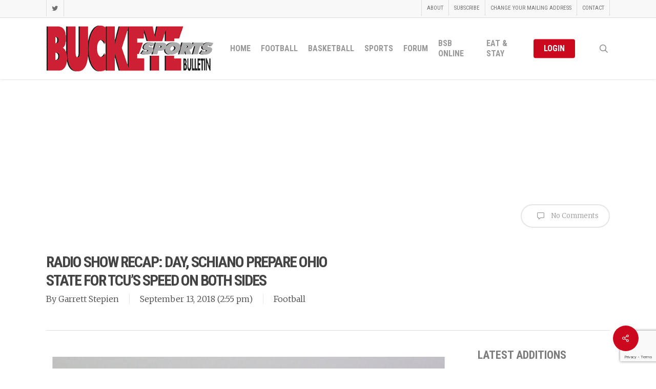

--- FILE ---
content_type: text/html; charset=UTF-8
request_url: https://www.buckeyesports.com/radio-show-recap-day-schiano-prepare-ohio-state-for-tcus-speed-on-both-sides/
body_size: 100427
content:
<!doctype html>
<html lang="en-US" class="no-js">
<head>
	<meta charset="UTF-8">
	<meta name="viewport" content="width=device-width, initial-scale=1, maximum-scale=1, user-scalable=0" /><title>Radio Show Recap: Day, Schiano Prepare Ohio State For TCU&#8217;s Speed On Both Sides &#8211; Buckeye Sports Bulletin</title>
<meta name='robots' content='max-image-preview:large' />
<link rel='dns-prefetch' href='//fonts.googleapis.com' />
<link rel="alternate" type="application/rss+xml" title="Buckeye Sports Bulletin &raquo; Feed" href="https://www.buckeyesports.com/feed/" />
<link rel="alternate" type="application/rss+xml" title="Buckeye Sports Bulletin &raquo; Comments Feed" href="https://www.buckeyesports.com/comments/feed/" />
<link rel="alternate" title="oEmbed (JSON)" type="application/json+oembed" href="https://www.buckeyesports.com/wp-json/oembed/1.0/embed?url=https%3A%2F%2Fwww.buckeyesports.com%2Fradio-show-recap-day-schiano-prepare-ohio-state-for-tcus-speed-on-both-sides%2F" />
<link rel="alternate" title="oEmbed (XML)" type="text/xml+oembed" href="https://www.buckeyesports.com/wp-json/oembed/1.0/embed?url=https%3A%2F%2Fwww.buckeyesports.com%2Fradio-show-recap-day-schiano-prepare-ohio-state-for-tcus-speed-on-both-sides%2F&#038;format=xml" />
<style id='wp-img-auto-sizes-contain-inline-css' type='text/css'>
img:is([sizes=auto i],[sizes^="auto," i]){contain-intrinsic-size:3000px 1500px}
/*# sourceURL=wp-img-auto-sizes-contain-inline-css */
</style>
<link rel='stylesheet' id='formidable-css' href='https://www.buckeyesports.com/wp-content/plugins/formidable/css/formidableforms.css?ver=1131844' type='text/css' media='all' />
<style id='wp-emoji-styles-inline-css' type='text/css'>

	img.wp-smiley, img.emoji {
		display: inline !important;
		border: none !important;
		box-shadow: none !important;
		height: 1em !important;
		width: 1em !important;
		margin: 0 0.07em !important;
		vertical-align: -0.1em !important;
		background: none !important;
		padding: 0 !important;
	}
/*# sourceURL=wp-emoji-styles-inline-css */
</style>
<style id='wp-block-library-inline-css' type='text/css'>
:root{--wp-block-synced-color:#7a00df;--wp-block-synced-color--rgb:122,0,223;--wp-bound-block-color:var(--wp-block-synced-color);--wp-editor-canvas-background:#ddd;--wp-admin-theme-color:#007cba;--wp-admin-theme-color--rgb:0,124,186;--wp-admin-theme-color-darker-10:#006ba1;--wp-admin-theme-color-darker-10--rgb:0,107,160.5;--wp-admin-theme-color-darker-20:#005a87;--wp-admin-theme-color-darker-20--rgb:0,90,135;--wp-admin-border-width-focus:2px}@media (min-resolution:192dpi){:root{--wp-admin-border-width-focus:1.5px}}.wp-element-button{cursor:pointer}:root .has-very-light-gray-background-color{background-color:#eee}:root .has-very-dark-gray-background-color{background-color:#313131}:root .has-very-light-gray-color{color:#eee}:root .has-very-dark-gray-color{color:#313131}:root .has-vivid-green-cyan-to-vivid-cyan-blue-gradient-background{background:linear-gradient(135deg,#00d084,#0693e3)}:root .has-purple-crush-gradient-background{background:linear-gradient(135deg,#34e2e4,#4721fb 50%,#ab1dfe)}:root .has-hazy-dawn-gradient-background{background:linear-gradient(135deg,#faaca8,#dad0ec)}:root .has-subdued-olive-gradient-background{background:linear-gradient(135deg,#fafae1,#67a671)}:root .has-atomic-cream-gradient-background{background:linear-gradient(135deg,#fdd79a,#004a59)}:root .has-nightshade-gradient-background{background:linear-gradient(135deg,#330968,#31cdcf)}:root .has-midnight-gradient-background{background:linear-gradient(135deg,#020381,#2874fc)}:root{--wp--preset--font-size--normal:16px;--wp--preset--font-size--huge:42px}.has-regular-font-size{font-size:1em}.has-larger-font-size{font-size:2.625em}.has-normal-font-size{font-size:var(--wp--preset--font-size--normal)}.has-huge-font-size{font-size:var(--wp--preset--font-size--huge)}.has-text-align-center{text-align:center}.has-text-align-left{text-align:left}.has-text-align-right{text-align:right}.has-fit-text{white-space:nowrap!important}#end-resizable-editor-section{display:none}.aligncenter{clear:both}.items-justified-left{justify-content:flex-start}.items-justified-center{justify-content:center}.items-justified-right{justify-content:flex-end}.items-justified-space-between{justify-content:space-between}.screen-reader-text{border:0;clip-path:inset(50%);height:1px;margin:-1px;overflow:hidden;padding:0;position:absolute;width:1px;word-wrap:normal!important}.screen-reader-text:focus{background-color:#ddd;clip-path:none;color:#444;display:block;font-size:1em;height:auto;left:5px;line-height:normal;padding:15px 23px 14px;text-decoration:none;top:5px;width:auto;z-index:100000}html :where(.has-border-color){border-style:solid}html :where([style*=border-top-color]){border-top-style:solid}html :where([style*=border-right-color]){border-right-style:solid}html :where([style*=border-bottom-color]){border-bottom-style:solid}html :where([style*=border-left-color]){border-left-style:solid}html :where([style*=border-width]){border-style:solid}html :where([style*=border-top-width]){border-top-style:solid}html :where([style*=border-right-width]){border-right-style:solid}html :where([style*=border-bottom-width]){border-bottom-style:solid}html :where([style*=border-left-width]){border-left-style:solid}html :where(img[class*=wp-image-]){height:auto;max-width:100%}:where(figure){margin:0 0 1em}html :where(.is-position-sticky){--wp-admin--admin-bar--position-offset:var(--wp-admin--admin-bar--height,0px)}@media screen and (max-width:600px){html :where(.is-position-sticky){--wp-admin--admin-bar--position-offset:0px}}

/*# sourceURL=wp-block-library-inline-css */
</style><style id='global-styles-inline-css' type='text/css'>
:root{--wp--preset--aspect-ratio--square: 1;--wp--preset--aspect-ratio--4-3: 4/3;--wp--preset--aspect-ratio--3-4: 3/4;--wp--preset--aspect-ratio--3-2: 3/2;--wp--preset--aspect-ratio--2-3: 2/3;--wp--preset--aspect-ratio--16-9: 16/9;--wp--preset--aspect-ratio--9-16: 9/16;--wp--preset--color--black: #000000;--wp--preset--color--cyan-bluish-gray: #abb8c3;--wp--preset--color--white: #ffffff;--wp--preset--color--pale-pink: #f78da7;--wp--preset--color--vivid-red: #cf2e2e;--wp--preset--color--luminous-vivid-orange: #ff6900;--wp--preset--color--luminous-vivid-amber: #fcb900;--wp--preset--color--light-green-cyan: #7bdcb5;--wp--preset--color--vivid-green-cyan: #00d084;--wp--preset--color--pale-cyan-blue: #8ed1fc;--wp--preset--color--vivid-cyan-blue: #0693e3;--wp--preset--color--vivid-purple: #9b51e0;--wp--preset--gradient--vivid-cyan-blue-to-vivid-purple: linear-gradient(135deg,rgb(6,147,227) 0%,rgb(155,81,224) 100%);--wp--preset--gradient--light-green-cyan-to-vivid-green-cyan: linear-gradient(135deg,rgb(122,220,180) 0%,rgb(0,208,130) 100%);--wp--preset--gradient--luminous-vivid-amber-to-luminous-vivid-orange: linear-gradient(135deg,rgb(252,185,0) 0%,rgb(255,105,0) 100%);--wp--preset--gradient--luminous-vivid-orange-to-vivid-red: linear-gradient(135deg,rgb(255,105,0) 0%,rgb(207,46,46) 100%);--wp--preset--gradient--very-light-gray-to-cyan-bluish-gray: linear-gradient(135deg,rgb(238,238,238) 0%,rgb(169,184,195) 100%);--wp--preset--gradient--cool-to-warm-spectrum: linear-gradient(135deg,rgb(74,234,220) 0%,rgb(151,120,209) 20%,rgb(207,42,186) 40%,rgb(238,44,130) 60%,rgb(251,105,98) 80%,rgb(254,248,76) 100%);--wp--preset--gradient--blush-light-purple: linear-gradient(135deg,rgb(255,206,236) 0%,rgb(152,150,240) 100%);--wp--preset--gradient--blush-bordeaux: linear-gradient(135deg,rgb(254,205,165) 0%,rgb(254,45,45) 50%,rgb(107,0,62) 100%);--wp--preset--gradient--luminous-dusk: linear-gradient(135deg,rgb(255,203,112) 0%,rgb(199,81,192) 50%,rgb(65,88,208) 100%);--wp--preset--gradient--pale-ocean: linear-gradient(135deg,rgb(255,245,203) 0%,rgb(182,227,212) 50%,rgb(51,167,181) 100%);--wp--preset--gradient--electric-grass: linear-gradient(135deg,rgb(202,248,128) 0%,rgb(113,206,126) 100%);--wp--preset--gradient--midnight: linear-gradient(135deg,rgb(2,3,129) 0%,rgb(40,116,252) 100%);--wp--preset--font-size--small: 13px;--wp--preset--font-size--medium: 20px;--wp--preset--font-size--large: 36px;--wp--preset--font-size--x-large: 42px;--wp--preset--spacing--20: 0.44rem;--wp--preset--spacing--30: 0.67rem;--wp--preset--spacing--40: 1rem;--wp--preset--spacing--50: 1.5rem;--wp--preset--spacing--60: 2.25rem;--wp--preset--spacing--70: 3.38rem;--wp--preset--spacing--80: 5.06rem;--wp--preset--shadow--natural: 6px 6px 9px rgba(0, 0, 0, 0.2);--wp--preset--shadow--deep: 12px 12px 50px rgba(0, 0, 0, 0.4);--wp--preset--shadow--sharp: 6px 6px 0px rgba(0, 0, 0, 0.2);--wp--preset--shadow--outlined: 6px 6px 0px -3px rgb(255, 255, 255), 6px 6px rgb(0, 0, 0);--wp--preset--shadow--crisp: 6px 6px 0px rgb(0, 0, 0);}:root { --wp--style--global--content-size: 1300px;--wp--style--global--wide-size: 1300px; }:where(body) { margin: 0; }.wp-site-blocks > .alignleft { float: left; margin-right: 2em; }.wp-site-blocks > .alignright { float: right; margin-left: 2em; }.wp-site-blocks > .aligncenter { justify-content: center; margin-left: auto; margin-right: auto; }:where(.is-layout-flex){gap: 0.5em;}:where(.is-layout-grid){gap: 0.5em;}.is-layout-flow > .alignleft{float: left;margin-inline-start: 0;margin-inline-end: 2em;}.is-layout-flow > .alignright{float: right;margin-inline-start: 2em;margin-inline-end: 0;}.is-layout-flow > .aligncenter{margin-left: auto !important;margin-right: auto !important;}.is-layout-constrained > .alignleft{float: left;margin-inline-start: 0;margin-inline-end: 2em;}.is-layout-constrained > .alignright{float: right;margin-inline-start: 2em;margin-inline-end: 0;}.is-layout-constrained > .aligncenter{margin-left: auto !important;margin-right: auto !important;}.is-layout-constrained > :where(:not(.alignleft):not(.alignright):not(.alignfull)){max-width: var(--wp--style--global--content-size);margin-left: auto !important;margin-right: auto !important;}.is-layout-constrained > .alignwide{max-width: var(--wp--style--global--wide-size);}body .is-layout-flex{display: flex;}.is-layout-flex{flex-wrap: wrap;align-items: center;}.is-layout-flex > :is(*, div){margin: 0;}body .is-layout-grid{display: grid;}.is-layout-grid > :is(*, div){margin: 0;}body{padding-top: 0px;padding-right: 0px;padding-bottom: 0px;padding-left: 0px;}:root :where(.wp-element-button, .wp-block-button__link){background-color: #32373c;border-width: 0;color: #fff;font-family: inherit;font-size: inherit;font-style: inherit;font-weight: inherit;letter-spacing: inherit;line-height: inherit;padding-top: calc(0.667em + 2px);padding-right: calc(1.333em + 2px);padding-bottom: calc(0.667em + 2px);padding-left: calc(1.333em + 2px);text-decoration: none;text-transform: inherit;}.has-black-color{color: var(--wp--preset--color--black) !important;}.has-cyan-bluish-gray-color{color: var(--wp--preset--color--cyan-bluish-gray) !important;}.has-white-color{color: var(--wp--preset--color--white) !important;}.has-pale-pink-color{color: var(--wp--preset--color--pale-pink) !important;}.has-vivid-red-color{color: var(--wp--preset--color--vivid-red) !important;}.has-luminous-vivid-orange-color{color: var(--wp--preset--color--luminous-vivid-orange) !important;}.has-luminous-vivid-amber-color{color: var(--wp--preset--color--luminous-vivid-amber) !important;}.has-light-green-cyan-color{color: var(--wp--preset--color--light-green-cyan) !important;}.has-vivid-green-cyan-color{color: var(--wp--preset--color--vivid-green-cyan) !important;}.has-pale-cyan-blue-color{color: var(--wp--preset--color--pale-cyan-blue) !important;}.has-vivid-cyan-blue-color{color: var(--wp--preset--color--vivid-cyan-blue) !important;}.has-vivid-purple-color{color: var(--wp--preset--color--vivid-purple) !important;}.has-black-background-color{background-color: var(--wp--preset--color--black) !important;}.has-cyan-bluish-gray-background-color{background-color: var(--wp--preset--color--cyan-bluish-gray) !important;}.has-white-background-color{background-color: var(--wp--preset--color--white) !important;}.has-pale-pink-background-color{background-color: var(--wp--preset--color--pale-pink) !important;}.has-vivid-red-background-color{background-color: var(--wp--preset--color--vivid-red) !important;}.has-luminous-vivid-orange-background-color{background-color: var(--wp--preset--color--luminous-vivid-orange) !important;}.has-luminous-vivid-amber-background-color{background-color: var(--wp--preset--color--luminous-vivid-amber) !important;}.has-light-green-cyan-background-color{background-color: var(--wp--preset--color--light-green-cyan) !important;}.has-vivid-green-cyan-background-color{background-color: var(--wp--preset--color--vivid-green-cyan) !important;}.has-pale-cyan-blue-background-color{background-color: var(--wp--preset--color--pale-cyan-blue) !important;}.has-vivid-cyan-blue-background-color{background-color: var(--wp--preset--color--vivid-cyan-blue) !important;}.has-vivid-purple-background-color{background-color: var(--wp--preset--color--vivid-purple) !important;}.has-black-border-color{border-color: var(--wp--preset--color--black) !important;}.has-cyan-bluish-gray-border-color{border-color: var(--wp--preset--color--cyan-bluish-gray) !important;}.has-white-border-color{border-color: var(--wp--preset--color--white) !important;}.has-pale-pink-border-color{border-color: var(--wp--preset--color--pale-pink) !important;}.has-vivid-red-border-color{border-color: var(--wp--preset--color--vivid-red) !important;}.has-luminous-vivid-orange-border-color{border-color: var(--wp--preset--color--luminous-vivid-orange) !important;}.has-luminous-vivid-amber-border-color{border-color: var(--wp--preset--color--luminous-vivid-amber) !important;}.has-light-green-cyan-border-color{border-color: var(--wp--preset--color--light-green-cyan) !important;}.has-vivid-green-cyan-border-color{border-color: var(--wp--preset--color--vivid-green-cyan) !important;}.has-pale-cyan-blue-border-color{border-color: var(--wp--preset--color--pale-cyan-blue) !important;}.has-vivid-cyan-blue-border-color{border-color: var(--wp--preset--color--vivid-cyan-blue) !important;}.has-vivid-purple-border-color{border-color: var(--wp--preset--color--vivid-purple) !important;}.has-vivid-cyan-blue-to-vivid-purple-gradient-background{background: var(--wp--preset--gradient--vivid-cyan-blue-to-vivid-purple) !important;}.has-light-green-cyan-to-vivid-green-cyan-gradient-background{background: var(--wp--preset--gradient--light-green-cyan-to-vivid-green-cyan) !important;}.has-luminous-vivid-amber-to-luminous-vivid-orange-gradient-background{background: var(--wp--preset--gradient--luminous-vivid-amber-to-luminous-vivid-orange) !important;}.has-luminous-vivid-orange-to-vivid-red-gradient-background{background: var(--wp--preset--gradient--luminous-vivid-orange-to-vivid-red) !important;}.has-very-light-gray-to-cyan-bluish-gray-gradient-background{background: var(--wp--preset--gradient--very-light-gray-to-cyan-bluish-gray) !important;}.has-cool-to-warm-spectrum-gradient-background{background: var(--wp--preset--gradient--cool-to-warm-spectrum) !important;}.has-blush-light-purple-gradient-background{background: var(--wp--preset--gradient--blush-light-purple) !important;}.has-blush-bordeaux-gradient-background{background: var(--wp--preset--gradient--blush-bordeaux) !important;}.has-luminous-dusk-gradient-background{background: var(--wp--preset--gradient--luminous-dusk) !important;}.has-pale-ocean-gradient-background{background: var(--wp--preset--gradient--pale-ocean) !important;}.has-electric-grass-gradient-background{background: var(--wp--preset--gradient--electric-grass) !important;}.has-midnight-gradient-background{background: var(--wp--preset--gradient--midnight) !important;}.has-small-font-size{font-size: var(--wp--preset--font-size--small) !important;}.has-medium-font-size{font-size: var(--wp--preset--font-size--medium) !important;}.has-large-font-size{font-size: var(--wp--preset--font-size--large) !important;}.has-x-large-font-size{font-size: var(--wp--preset--font-size--x-large) !important;}
/*# sourceURL=global-styles-inline-css */
</style>

<link rel='stylesheet' id='contact-form-7-css' href='https://www.buckeyesports.com/wp-content/plugins/contact-form-7/includes/css/styles.css?ver=6.1.4' type='text/css' media='all' />
<link rel='stylesheet' id='pdfprnt_frontend-css' href='https://www.buckeyesports.com/wp-content/plugins/pdf-print/css/frontend.css?ver=2.4.6' type='text/css' media='all' />
<link rel='stylesheet' id='salient-social-css' href='https://www.buckeyesports.com/wp-content/plugins/salient-social/css/style.css?ver=1.2.5' type='text/css' media='all' />
<style id='salient-social-inline-css' type='text/css'>

  .sharing-default-minimal .nectar-love.loved,
  body .nectar-social[data-color-override="override"].fixed > a:before, 
  body .nectar-social[data-color-override="override"].fixed .nectar-social-inner a,
  .sharing-default-minimal .nectar-social[data-color-override="override"] .nectar-social-inner a:hover,
  .nectar-social.vertical[data-color-override="override"] .nectar-social-inner a:hover {
    background-color: #cc081f;
  }
  .nectar-social.hover .nectar-love.loved,
  .nectar-social.hover > .nectar-love-button a:hover,
  .nectar-social[data-color-override="override"].hover > div a:hover,
  #single-below-header .nectar-social[data-color-override="override"].hover > div a:hover,
  .nectar-social[data-color-override="override"].hover .share-btn:hover,
  .sharing-default-minimal .nectar-social[data-color-override="override"] .nectar-social-inner a {
    border-color: #cc081f;
  }
  #single-below-header .nectar-social.hover .nectar-love.loved i,
  #single-below-header .nectar-social.hover[data-color-override="override"] a:hover,
  #single-below-header .nectar-social.hover[data-color-override="override"] a:hover i,
  #single-below-header .nectar-social.hover .nectar-love-button a:hover i,
  .nectar-love:hover i,
  .hover .nectar-love:hover .total_loves,
  .nectar-love.loved i,
  .nectar-social.hover .nectar-love.loved .total_loves,
  .nectar-social.hover .share-btn:hover, 
  .nectar-social[data-color-override="override"].hover .nectar-social-inner a:hover,
  .nectar-social[data-color-override="override"].hover > div:hover span,
  .sharing-default-minimal .nectar-social[data-color-override="override"] .nectar-social-inner a:not(:hover) i,
  .sharing-default-minimal .nectar-social[data-color-override="override"] .nectar-social-inner a:not(:hover) {
    color: #cc081f;
  }
/*# sourceURL=salient-social-inline-css */
</style>
<link rel='stylesheet' id='fontawesome-iconset-style-css' href='https://www.buckeyesports.com/wp-content/sp-resources/forum-iconsets/fontawesome/style.css?ver=a16104c8ddba30b23f3806b2542bec58' type='text/css' media='all' />
<link rel='stylesheet' id='font-awesome-css' href='https://www.buckeyesports.com/wp-content/themes/salient/css/font-awesome-legacy.min.css?ver=4.7.1' type='text/css' media='all' />
<link rel='stylesheet' id='salient-grid-system-css' href='https://www.buckeyesports.com/wp-content/themes/salient/css/build/grid-system.css?ver=17.0.7' type='text/css' media='all' />
<link rel='stylesheet' id='main-styles-css' href='https://www.buckeyesports.com/wp-content/themes/salient/css/build/style.css?ver=17.0.7' type='text/css' media='all' />
<style id='main-styles-inline-css' type='text/css'>
html:not(.page-trans-loaded) { background-color: #ffffff; }
/*# sourceURL=main-styles-inline-css */
</style>
<link rel='stylesheet' id='nectar-header-secondary-nav-css' href='https://www.buckeyesports.com/wp-content/themes/salient/css/build/header/header-secondary-nav.css?ver=17.0.7' type='text/css' media='all' />
<link rel='stylesheet' id='nectar-single-styles-css' href='https://www.buckeyesports.com/wp-content/themes/salient/css/build/single.css?ver=17.0.7' type='text/css' media='all' />
<link rel='stylesheet' id='nectar-cf7-css' href='https://www.buckeyesports.com/wp-content/themes/salient/css/build/third-party/cf7.css?ver=17.0.7' type='text/css' media='all' />
<link rel='stylesheet' id='nectar_default_font_open_sans-css' href='https://fonts.googleapis.com/css?family=Open+Sans%3A300%2C400%2C600%2C700&#038;subset=latin%2Clatin-ext' type='text/css' media='all' />
<link rel='stylesheet' id='responsive-css' href='https://www.buckeyesports.com/wp-content/themes/salient/css/build/responsive.css?ver=17.0.7' type='text/css' media='all' />
<link rel='stylesheet' id='skin-ascend-css' href='https://www.buckeyesports.com/wp-content/themes/salient/css/build/ascend.css?ver=17.0.7' type='text/css' media='all' />
<link rel='stylesheet' id='salient-wp-menu-dynamic-css' href='https://www.buckeyesports.com/wp-content/uploads/salient/menu-dynamic.css?ver=9257' type='text/css' media='all' />
<link rel='stylesheet' id='nectar-widget-posts-css' href='https://www.buckeyesports.com/wp-content/themes/salient/css/build/elements/widget-nectar-posts.css?ver=17.0.7' type='text/css' media='all' />
<link rel='stylesheet' id='tablepress-default-css' href='https://www.buckeyesports.com/wp-content/tablepress-combined.min.css?ver=41' type='text/css' media='all' />
<link rel='stylesheet' id='js_composer_front-css' href='https://www.buckeyesports.com/wp-content/themes/salient/css/build/plugins/js_composer.css?ver=17.0.7' type='text/css' media='all' />
<link rel='stylesheet' id='dynamic-css-css' href='https://www.buckeyesports.com/wp-content/themes/salient/css/salient-dynamic-styles.css?ver=21670' type='text/css' media='all' />
<style id='dynamic-css-inline-css' type='text/css'>
#header-space{background-color:#ffffff}@media only screen and (min-width:1000px){body #ajax-content-wrap.no-scroll{min-height:calc(100vh - 154px);height:calc(100vh - 154px)!important;}}@media only screen and (min-width:1000px){#page-header-wrap.fullscreen-header,#page-header-wrap.fullscreen-header #page-header-bg,html:not(.nectar-box-roll-loaded) .nectar-box-roll > #page-header-bg.fullscreen-header,.nectar_fullscreen_zoom_recent_projects,#nectar_fullscreen_rows:not(.afterLoaded) > div{height:calc(100vh - 153px);}.wpb_row.vc_row-o-full-height.top-level,.wpb_row.vc_row-o-full-height.top-level > .col.span_12{min-height:calc(100vh - 153px);}html:not(.nectar-box-roll-loaded) .nectar-box-roll > #page-header-bg.fullscreen-header{top:154px;}.nectar-slider-wrap[data-fullscreen="true"]:not(.loaded),.nectar-slider-wrap[data-fullscreen="true"]:not(.loaded) .swiper-container{height:calc(100vh - 152px)!important;}.admin-bar .nectar-slider-wrap[data-fullscreen="true"]:not(.loaded),.admin-bar .nectar-slider-wrap[data-fullscreen="true"]:not(.loaded) .swiper-container{height:calc(100vh - 152px - 32px)!important;}}.admin-bar[class*="page-template-template-no-header"] .wpb_row.vc_row-o-full-height.top-level,.admin-bar[class*="page-template-template-no-header"] .wpb_row.vc_row-o-full-height.top-level > .col.span_12{min-height:calc(100vh - 32px);}body[class*="page-template-template-no-header"] .wpb_row.vc_row-o-full-height.top-level,body[class*="page-template-template-no-header"] .wpb_row.vc_row-o-full-height.top-level > .col.span_12{min-height:100vh;}@media only screen and (max-width:999px){.using-mobile-browser #nectar_fullscreen_rows:not(.afterLoaded):not([data-mobile-disable="on"]) > div{height:calc(100vh - 136px);}.using-mobile-browser .wpb_row.vc_row-o-full-height.top-level,.using-mobile-browser .wpb_row.vc_row-o-full-height.top-level > .col.span_12,[data-permanent-transparent="1"].using-mobile-browser .wpb_row.vc_row-o-full-height.top-level,[data-permanent-transparent="1"].using-mobile-browser .wpb_row.vc_row-o-full-height.top-level > .col.span_12{min-height:calc(100vh - 136px);}html:not(.nectar-box-roll-loaded) .nectar-box-roll > #page-header-bg.fullscreen-header,.nectar_fullscreen_zoom_recent_projects,.nectar-slider-wrap[data-fullscreen="true"]:not(.loaded),.nectar-slider-wrap[data-fullscreen="true"]:not(.loaded) .swiper-container,#nectar_fullscreen_rows:not(.afterLoaded):not([data-mobile-disable="on"]) > div{height:calc(100vh - 83px);}.wpb_row.vc_row-o-full-height.top-level,.wpb_row.vc_row-o-full-height.top-level > .col.span_12{min-height:calc(100vh - 83px);}body[data-transparent-header="false"] #ajax-content-wrap.no-scroll{min-height:calc(100vh - 83px);height:calc(100vh - 83px);}}.screen-reader-text,.nectar-skip-to-content:not(:focus){border:0;clip:rect(1px,1px,1px,1px);clip-path:inset(50%);height:1px;margin:-1px;overflow:hidden;padding:0;position:absolute!important;width:1px;word-wrap:normal!important;}.row .col img:not([srcset]){width:auto;}.row .col img.img-with-animation.nectar-lazy:not([srcset]){width:100%;}
body #page-header-bg h1, .swiper-slide .content h2, .swiper-slide .content p { 
    text-shadow:    0px 4px 3px rgba(0,0,0,0.4),
                    0px 8px 13px rgba(0,0,0,0.1),
                    0px 18px 23px rgba(0,0,0,0.1);
}

div[data-button-sizing="large"] .swiper-slide .button a {
    font-size: 17px;
    letter-spacing: 0px;
}
div[data-style="default"] .toggle h3 a, div[data-style="default"] .toggle h3 {font-size: 20px !important;line-height: 24px !important;}

.sf-menu ul {width:18em;}

.nectar_single_testimonial[data-style="bold"] p {
    font-family: 'Libre Baskerville', sans-serif !important;
    font-style: italic !important;
    font-weight: 700 !important;
    font-size: 36px !important;
    text-transform: none !important;
}

.no-margin {margin-bottom: 0 !important;}

.blog-recent[data-style="minimal"] .col {
    padding: 0 0 20px 0 !important;
}

.row .blog-recent[data-style="minimal"]  {
    padding-bottom: 0 !important;
    margin-bottom: 0 !important;
}

#sidebar h4 {color:#444444 !important;}

body[data-form-style="minimal"] .minimal-form-input label {
    background-color: #efefef;
    border: 1px solid #cccccc;
}

.h5ab-print-button-container {margin: 0px 0px 20px 0px;}

.pricing-column.highlight h3 .highlight-reason {color: #efefef !important;}

#footer-outer .row {padding: 10px 0px !important;}

.field-spacing {padding: 40px 0px 10px 0px;}
.field-spacing2 {padding: 10px 0px 40px 0px;}
/*# sourceURL=dynamic-css-inline-css */
</style>
<link rel='stylesheet' id='salient-child-style-css' href='https://www.buckeyesports.com/wp-content/themes/salient-child/style.css?ver=17.0.7' type='text/css' media='all' />
<link rel='stylesheet' id='redux-google-fonts-salient_redux-css' href='https://fonts.googleapis.com/css?family=Roboto+Condensed%3A700%2C400%7CMerriweather%3A300%7CLibre+Baskerville%3A400italic%7CMontserrat%3A500%2C800&#038;ver=a16104c8ddba30b23f3806b2542bec58' type='text/css' media='all' />
<link rel='stylesheet' id='wlm3_frontend_css-css' href='https://www.buckeyesports.com/wp-content/plugins/wishlist-member-x/ui/css/frontend.css?ver=3.26.8' type='text/css' media='all' />
<script type="text/javascript" src="https://www.buckeyesports.com/wp-includes/js/jquery/jquery.min.js?ver=3.7.1" id="jquery-core-js"></script>
<script type="text/javascript" src="https://www.buckeyesports.com/wp-includes/js/jquery/jquery-migrate.min.js?ver=3.4.1" id="jquery-migrate-js"></script>
<script type="text/javascript" id="cf7pp-redirect_method-js-extra">
/* <![CDATA[ */
var ajax_object_cf7pp = {"ajax_url":"https://www.buckeyesports.com/wp-admin/admin-ajax.php","rest_url":"https://www.buckeyesports.com/wp-json/cf7pp/v1/","request_method":"1","forms":"[\"25296|paypal\",\"25295|paypal\",\"7671|paypal\",\"7669|paypal\",\"6995|paypal\",\"6994|paypal\",\"393|paypal\"]","path_paypal":"https://www.buckeyesports.com/?cf7pp_paypal_redirect=","path_stripe":"https://www.buckeyesports.com/?cf7pp_stripe_redirect=","method":"1"};
//# sourceURL=cf7pp-redirect_method-js-extra
/* ]]> */
</script>
<script type="text/javascript" src="https://www.buckeyesports.com/wp-content/plugins/contact-form-7-paypal-add-on/assets/js/redirect_method.js?ver=2.4.6" id="cf7pp-redirect_method-js"></script>
<script></script><link rel="https://api.w.org/" href="https://www.buckeyesports.com/wp-json/" /><link rel="alternate" title="JSON" type="application/json" href="https://www.buckeyesports.com/wp-json/wp/v2/posts/10244" /><link rel="canonical" href="https://www.buckeyesports.com/radio-show-recap-day-schiano-prepare-ohio-state-for-tcus-speed-on-both-sides/" />
<!-- Running WishList Member X v3.26.8 -->
<script>document.documentElement.className += " js";</script>
<script type="text/javascript"> var root = document.getElementsByTagName( "html" )[0]; root.setAttribute( "class", "js" ); </script><meta name="google-site-verification" content="VXaoPEk4SJ-5U0y5p6Yaweo4cXWkZrMW9g3nzm6yqI4" /><meta name="generator" content="Powered by WPBakery Page Builder - drag and drop page builder for WordPress."/>
<link rel="icon" href="https://www.buckeyesports.com/wp-content/uploads/2018/04/forum-main-icon-100x100.png" sizes="32x32" />
<link rel="icon" href="https://www.buckeyesports.com/wp-content/uploads/2018/04/forum-main-icon.png" sizes="192x192" />
<link rel="apple-touch-icon" href="https://www.buckeyesports.com/wp-content/uploads/2018/04/forum-main-icon.png" />
<meta name="msapplication-TileImage" content="https://www.buckeyesports.com/wp-content/uploads/2018/04/forum-main-icon.png" />
<noscript><style> .wpb_animate_when_almost_visible { opacity: 1; }</style></noscript><script data-ad-client="ca-pub-9115042112232146" async src="https://pagead2.googlesyndication.com/pagead/js/adsbygoogle.js"></script><link data-pagespeed-no-defer data-nowprocket data-wpacu-skip data-no-optimize data-noptimize rel='stylesheet' id='main-styles-non-critical-css' href='https://www.buckeyesports.com/wp-content/themes/salient/css/build/style-non-critical.css?ver=17.0.7' type='text/css' media='all' />
<link data-pagespeed-no-defer data-nowprocket data-wpacu-skip data-no-optimize data-noptimize rel='stylesheet' id='fancyBox-css' href='https://www.buckeyesports.com/wp-content/themes/salient/css/build/plugins/jquery.fancybox.css?ver=3.3.1' type='text/css' media='all' />
<link data-pagespeed-no-defer data-nowprocket data-wpacu-skip data-no-optimize data-noptimize rel='stylesheet' id='nectar-ocm-core-css' href='https://www.buckeyesports.com/wp-content/themes/salient/css/build/off-canvas/core.css?ver=17.0.7' type='text/css' media='all' />
</head><body data-rsssl=1 class="wp-singular post-template-default single single-post postid-10244 single-format-standard wp-theme-salient wp-child-theme-salient-child nectar-auto-lightbox ascend wpb-js-composer js-comp-ver-7.8.1 vc_responsive" data-footer-reveal="false" data-footer-reveal-shadow="none" data-header-format="default" data-body-border="off" data-boxed-style="" data-header-breakpoint="1000" data-dropdown-style="minimal" data-cae="easeOutCubic" data-cad="750" data-megamenu-width="contained" data-aie="none" data-ls="fancybox" data-apte="standard" data-hhun="0" data-fancy-form-rcs="default" data-form-style="minimal" data-form-submit="regular" data-is="minimal" data-button-style="slightly_rounded" data-user-account-button="false" data-flex-cols="true" data-col-gap="default" data-header-inherit-rc="false" data-header-search="true" data-animated-anchors="true" data-ajax-transitions="true" data-full-width-header="false" data-slide-out-widget-area="true" data-slide-out-widget-area-style="slide-out-from-right" data-user-set-ocm="off" data-loading-animation="none" data-bg-header="false" data-responsive="1" data-ext-responsive="true" data-ext-padding="90" data-header-resize="0" data-header-color="light" data-cart="false" data-remove-m-parallax="" data-remove-m-video-bgs="" data-m-animate="0" data-force-header-trans-color="light" data-smooth-scrolling="0" data-permanent-transparent="false" >
	
	<script type="text/javascript">
	 (function(window, document) {

		document.documentElement.classList.remove("no-js");

		if(navigator.userAgent.match(/(Android|iPod|iPhone|iPad|BlackBerry|IEMobile|Opera Mini)/)) {
			document.body.className += " using-mobile-browser mobile ";
		}
		if(navigator.userAgent.match(/Mac/) && navigator.maxTouchPoints && navigator.maxTouchPoints > 2) {
			document.body.className += " using-ios-device ";
		}

		if( !("ontouchstart" in window) ) {

			var body = document.querySelector("body");
			var winW = window.innerWidth;
			var bodyW = body.clientWidth;

			if (winW > bodyW + 4) {
				body.setAttribute("style", "--scroll-bar-w: " + (winW - bodyW - 4) + "px");
			} else {
				body.setAttribute("style", "--scroll-bar-w: 0px");
			}
		}

	 })(window, document);
   </script><a href="#ajax-content-wrap" class="nectar-skip-to-content">Skip to main content</a><div id="ajax-loading-screen" data-disable-mobile="1" data-disable-fade-on-click="0" data-effect="standard" data-method="standard"><div class="loading-icon none"><div class="material-icon">
						<svg class="nectar-material-spinner" width="60px" height="60px" viewBox="0 0 60 60">
							<circle stroke-linecap="round" cx="30" cy="30" r="26" fill="none" stroke-width="6"></circle>
				  		</svg>	 
					</div></div></div>	
	<div id="header-space"  data-header-mobile-fixed='1'></div> 
	
		<div id="header-outer" data-has-menu="true" data-has-buttons="yes" data-header-button_style="default" data-using-pr-menu="false" data-mobile-fixed="1" data-ptnm="false" data-lhe="animated_underline" data-user-set-bg="#ffffff" data-format="default" data-permanent-transparent="false" data-megamenu-rt="0" data-remove-fixed="0" data-header-resize="0" data-cart="false" data-transparency-option="" data-box-shadow="small" data-shrink-num="6" data-using-secondary="1" data-using-logo="1" data-logo-height="90" data-m-logo-height="60" data-padding="15" data-full-width="false" data-condense="false" >
			
	<div id="header-secondary-outer" class="default" data-mobile="default" data-remove-fixed="0" data-lhe="animated_underline" data-secondary-text="false" data-full-width="false" data-mobile-fixed="1" data-permanent-transparent="false" >
		<div class="container">
			<nav>
				<ul id="social"><li><a target="_blank" rel="noopener" href="http://twitter.com/Buckeye_Sports"><span class="screen-reader-text">twitter</span><i class="fa fa-twitter" aria-hidden="true"></i> </a></li></ul>					<ul class="sf-menu">
						<li id="menu-item-7612" class="menu-item menu-item-type-post_type menu-item-object-page nectar-regular-menu-item menu-item-7612"><a href="https://www.buckeyesports.com/about/"><span class="menu-title-text">About</span></a></li>
<li id="menu-item-7610" class="menu-item menu-item-type-post_type menu-item-object-page nectar-regular-menu-item menu-item-7610"><a href="https://www.buckeyesports.com/subscribe-now/"><span class="menu-title-text">Subscribe</span></a></li>
<li id="menu-item-17711" class="menu-item menu-item-type-post_type menu-item-object-page nectar-regular-menu-item menu-item-17711"><a href="https://www.buckeyesports.com/change-of-address/"><span class="menu-title-text">Change Your Mailing Address</span></a></li>
<li id="menu-item-7609" class="menu-item menu-item-type-post_type menu-item-object-page nectar-regular-menu-item menu-item-7609"><a href="https://www.buckeyesports.com/contact-us/"><span class="menu-title-text">Contact</span></a></li>
					</ul>
									
			</nav>
		</div>
	</div>
	

<header id="top">
	<div class="container">
		<div class="row">
			<div class="col span_3">
								<a id="logo" href="https://www.buckeyesports.com" data-supplied-ml-starting-dark="false" data-supplied-ml-starting="false" data-supplied-ml="false" >
					<img class="stnd skip-lazy default-logo dark-version" width="400" height="110" alt="Buckeye Sports Bulletin" src="https://www.buckeyesports.com/wp-content/uploads/2018/03/buckeyes-logo-dark.png" srcset="https://www.buckeyesports.com/wp-content/uploads/2018/03/buckeyes-logo-dark.png 1x, https://www.buckeyesports.com/wp-content/uploads/2018/03/buckeyes-logo-dark.png 2x" />				</a>
							</div><!--/span_3-->

			<div class="col span_9 col_last">
									<div class="nectar-mobile-only mobile-header"><div class="inner"></div></div>
									<a class="mobile-search" href="#searchbox"><span class="nectar-icon icon-salient-search" aria-hidden="true"></span><span class="screen-reader-text">search</span></a>
														<div class="slide-out-widget-area-toggle mobile-icon slide-out-from-right" data-custom-color="false" data-icon-animation="simple-transform">
						<div> <a href="#slide-out-widget-area" role="button" aria-label="Navigation Menu" aria-expanded="false" class="closed">
							<span class="screen-reader-text">Menu</span><span aria-hidden="true"> <i class="lines-button x2"> <i class="lines"></i> </i> </span>						</a></div>
					</div>
				
									<nav aria-label="Main Menu">
													<ul class="sf-menu">
								<li id="menu-item-7611" class="menu-item menu-item-type-post_type menu-item-object-page menu-item-home nectar-regular-menu-item menu-item-7611"><a href="https://www.buckeyesports.com/"><span class="menu-title-text">Home</span></a></li>
<li id="menu-item-7142" class="menu-item menu-item-type-taxonomy menu-item-object-category current-post-ancestor current-menu-parent current-post-parent menu-item-has-children nectar-regular-menu-item menu-item-7142"><a href="https://www.buckeyesports.com/category/football/" aria-haspopup="true" aria-expanded="false"><span class="menu-title-text">Football</span></a>
<ul class="sub-menu">
	<li id="menu-item-8171" class="menu-item menu-item-type-post_type menu-item-object-page nectar-regular-menu-item menu-item-8171"><a href="https://www.buckeyesports.com/ohio-state-football-schedule/"><span class="menu-title-text">Schedules</span></a></li>
	<li id="menu-item-7196" class="menu-item menu-item-type-custom menu-item-object-custom nectar-regular-menu-item menu-item-7196"><a href="/football-roster/"><span class="menu-title-text">Roster</span></a></li>
	<li id="menu-item-7213" class="menu-item menu-item-type-custom menu-item-object-custom nectar-regular-menu-item menu-item-7213"><a href="/scholarship-chart/"><span class="menu-title-text">Scholarship Chart</span></a></li>
	<li id="menu-item-7240" class="menu-item menu-item-type-custom menu-item-object-custom nectar-regular-menu-item menu-item-7240"><a href="/ohio-state-football-commits/"><span class="menu-title-text">Commits</span></a></li>
</ul>
</li>
<li id="menu-item-7585" class="menu-item menu-item-type-taxonomy menu-item-object-category menu-item-has-children nectar-regular-menu-item menu-item-7585"><a href="https://www.buckeyesports.com/category/basketball/" aria-haspopup="true" aria-expanded="false"><span class="menu-title-text">Basketball</span></a>
<ul class="sub-menu">
	<li id="menu-item-11280" class="menu-item menu-item-type-post_type menu-item-object-page nectar-regular-menu-item menu-item-11280"><a href="https://www.buckeyesports.com/2021-22-ohio-state-mens-basketball-schedule/"><span class="menu-title-text">Schedule</span></a></li>
	<li id="menu-item-41165" class="menu-item menu-item-type-post_type menu-item-object-page nectar-regular-menu-item menu-item-41165"><a href="https://www.buckeyesports.com/ohio-state-mens-basketball-roster/"><span class="menu-title-text">Roster</span></a></li>
	<li id="menu-item-41166" class="menu-item menu-item-type-post_type menu-item-object-page nectar-regular-menu-item menu-item-41166"><a href="https://www.buckeyesports.com/ohio-state-basketball-scholarship-chart/"><span class="menu-title-text">Scholarship Chart</span></a></li>
	<li id="menu-item-7591" class="menu-item menu-item-type-post_type menu-item-object-page nectar-regular-menu-item menu-item-7591"><a href="https://www.buckeyesports.com/ohio-state-basketball-commits/"><span class="menu-title-text">Commits</span></a></li>
</ul>
</li>
<li id="menu-item-7581" class="menu-item menu-item-type-taxonomy menu-item-object-category menu-item-has-children nectar-regular-menu-item menu-item-7581"><a href="https://www.buckeyesports.com/category/sports/" aria-haspopup="true" aria-expanded="false"><span class="menu-title-text">Sports</span></a>
<ul class="sub-menu">
	<li id="menu-item-7582" class="menu-item menu-item-type-taxonomy menu-item-object-category nectar-regular-menu-item menu-item-7582"><a href="https://www.buckeyesports.com/category/sports/baseball/"><span class="menu-title-text">Baseball</span></a></li>
	<li id="menu-item-8172" class="menu-item menu-item-type-taxonomy menu-item-object-category nectar-regular-menu-item menu-item-8172"><a href="https://www.buckeyesports.com/category/sports/golf/"><span class="menu-title-text">Golf</span></a></li>
	<li id="menu-item-7583" class="menu-item menu-item-type-taxonomy menu-item-object-category nectar-regular-menu-item menu-item-7583"><a href="https://www.buckeyesports.com/category/sports/hockey/"><span class="menu-title-text">Hockey</span></a></li>
	<li id="menu-item-7584" class="menu-item menu-item-type-taxonomy menu-item-object-category nectar-regular-menu-item menu-item-7584"><a href="https://www.buckeyesports.com/category/sports/volleyball/"><span class="menu-title-text">Volleyball</span></a></li>
</ul>
</li>
<li id="menu-item-7190" class="menu-item menu-item-type-post_type menu-item-object-page nectar-regular-menu-item menu-item-7190"><a href="https://www.buckeyesports.com/boards/"><span class="menu-title-text">Forum</span></a></li>
<li id="menu-item-7191" class="menu-item menu-item-type-custom menu-item-object-custom menu-item-has-children nectar-regular-menu-item menu-item-7191"><a href="#" aria-haspopup="true" aria-expanded="false"><span class="menu-title-text">BSB Online</span></a>
<ul class="sub-menu">
	<li id="menu-item-6980" class="menu-item menu-item-type-taxonomy menu-item-object-category menu-item-has-children nectar-regular-menu-item menu-item-6980"><a href="https://www.buckeyesports.com/category/bsb-print-editions/" aria-haspopup="true" aria-expanded="false"><span class="menu-title-text">BSB Print Editions</span><span class="sf-sub-indicator"><i class="fa fa-angle-right icon-in-menu" aria-hidden="true"></i></span></a>
	<ul class="sub-menu">
		<li id="menu-item-6111" class="menu-item menu-item-type-post_type menu-item-object-page nectar-regular-menu-item menu-item-6111"><a href="https://www.buckeyesports.com/digital-edition-archive/"><span class="menu-title-text">Digital Edition Archive</span></a></li>
	</ul>
</li>
	<li id="menu-item-6979" class="menu-item menu-item-type-taxonomy menu-item-object-category menu-item-has-children nectar-regular-menu-item menu-item-6979"><a href="https://www.buckeyesports.com/category/bsb-quickly-editions/" aria-haspopup="true" aria-expanded="false"><span class="menu-title-text">BSB Quickly Editions</span><span class="sf-sub-indicator"><i class="fa fa-angle-right icon-in-menu" aria-hidden="true"></i></span></a>
	<ul class="sub-menu">
		<li id="menu-item-6112" class="menu-item menu-item-type-post_type menu-item-object-page nectar-regular-menu-item menu-item-6112"><a href="https://www.buckeyesports.com/bsb-quickly-archive/"><span class="menu-title-text">BSB Quickly Archive</span></a></li>
	</ul>
</li>
	<li id="menu-item-60022" class="menu-item menu-item-type-post_type menu-item-object-page nectar-regular-menu-item menu-item-60022"><a href="https://www.buckeyesports.com/bsb-reprints/"><span class="menu-title-text">BSB Reprints</span></a></li>
</ul>
</li>
<li id="menu-item-11051" class="menu-item menu-item-type-custom menu-item-object-custom menu-item-has-children nectar-regular-menu-item menu-item-11051"><a href="#" aria-haspopup="true" aria-expanded="false"><span class="menu-title-text">Eat &#038; Stay</span></a>
<ul class="sub-menu">
	<li id="menu-item-11050" class="menu-item menu-item-type-post_type menu-item-object-page nectar-regular-menu-item menu-item-11050"><a href="https://www.buckeyesports.com/where-to-eat-on-game-day/"><span class="menu-title-text">Columbus Restaurants</span></a></li>
	<li id="menu-item-11049" class="menu-item menu-item-type-post_type menu-item-object-page nectar-regular-menu-item menu-item-11049"><a href="https://www.buckeyesports.com/where-to-stay-on-game-day/"><span class="menu-title-text">Columbus Hotels</span></a></li>
</ul>
</li>
<li id="menu-item-28085" class="wlm_login_logout_navs22 menu-item menu-item-type-custom menu-item-object-custom button_solid_color menu-item-28085"><a href="https://www.buckeyesports.com/wp-login.php"><span class="menu-title-text">Login</span></a></li>
							</ul>
													<ul class="buttons sf-menu" data-user-set-ocm="off">

								<li id="search-btn"><div><a href="#searchbox"><span class="icon-salient-search" aria-hidden="true"></span><span class="screen-reader-text">search</span></a></div> </li>
							</ul>
						
					</nav>

					
				</div><!--/span_9-->

				
			</div><!--/row-->
					</div><!--/container-->
	</header>		
	</div>
	
<div id="search-outer" class="nectar">
	<div id="search">
		<div class="container">
			 <div id="search-box">
				 <div class="inner-wrap">
					 <div class="col span_12">
						  <form role="search" action="https://www.buckeyesports.com/" method="GET">
															<input type="text" name="s" id="s" value="Start Typing..." aria-label="Search" data-placeholder="Start Typing..." />
							
						
												</form>
					</div><!--/span_12-->
				</div><!--/inner-wrap-->
			 </div><!--/search-box-->
			 <div id="close"><a href="#"><span class="screen-reader-text">Close Search</span>
				<span class="icon-salient-x" aria-hidden="true"></span>				 </a></div>
		 </div><!--/container-->
	</div><!--/search-->
</div><!--/search-outer-->
	<div id="ajax-content-wrap">


<div class="container-wrap" data-midnight="dark" data-remove-post-date="0" data-remove-post-author="0" data-remove-post-comment-number="0">
	<div class="container main-content">

		
	  <div class="row heading-title hentry" data-header-style="default">
		<div class="col span_12 section-title blog-title">
										  <h1 class="entry-title">Radio Show Recap: Day, Schiano Prepare Ohio State For TCU&#8217;s Speed On Both Sides</h1>

						<div id="single-below-header" data-hide-on-mobile="false">
				<span class="meta-author vcard author"><span class="fn"><span class="author-leading">By</span> <a href="https://www.buckeyesports.com/author/garrettstepienbsb/" title="Posts by Garrett Stepien" rel="author">Garrett Stepien</a></span></span><span class="meta-date date updated">September 13, 2018 (2:55 pm)</span><span class="meta-category"><a class="football" href="https://www.buckeyesports.com/category/football/">Football</a></span>			</div><!--/single-below-header-->
					<div id="single-meta">

				<div class="meta-comment-count">
				  <a href="https://www.buckeyesports.com/radio-show-recap-day-schiano-prepare-ohio-state-for-tcus-speed-on-both-sides/#respond"><i class="icon-default-style steadysets-icon-chat-3"></i> No Comments</a>
				</div>

					
			</div><!--/single-meta-->

					</div><!--/section-title-->
	  </div><!--/row-->

	
		<div class="row">

			
			<div class="post-area col  span_9" role="main">

			
<article id="post-10244" class="post-10244 post type-post status-publish format-standard has-post-thumbnail category-football">
  
  <div class="inner-wrap">

		<div class="post-content" data-hide-featured-media="0">
      
        <span class="post-featured-img"><img width="2000" height="2000" src="https://www.buckeyesports.com/wp-content/uploads/2018/09/Day-Schiano-910.jpg" class="attachment-full size-full wp-post-image" alt="" title="" decoding="async" fetchpriority="high" srcset="https://www.buckeyesports.com/wp-content/uploads/2018/09/Day-Schiano-910.jpg 2000w, https://www.buckeyesports.com/wp-content/uploads/2018/09/Day-Schiano-910-150x150.jpg 150w, https://www.buckeyesports.com/wp-content/uploads/2018/09/Day-Schiano-910-300x300.jpg 300w, https://www.buckeyesports.com/wp-content/uploads/2018/09/Day-Schiano-910-768x768.jpg 768w, https://www.buckeyesports.com/wp-content/uploads/2018/09/Day-Schiano-910-1024x1024.jpg 1024w, https://www.buckeyesports.com/wp-content/uploads/2018/09/Day-Schiano-910-100x100.jpg 100w, https://www.buckeyesports.com/wp-content/uploads/2018/09/Day-Schiano-910-140x140.jpg 140w, https://www.buckeyesports.com/wp-content/uploads/2018/09/Day-Schiano-910-500x500.jpg 500w, https://www.buckeyesports.com/wp-content/uploads/2018/09/Day-Schiano-910-350x350.jpg 350w, https://www.buckeyesports.com/wp-content/uploads/2018/09/Day-Schiano-910-1000x1000.jpg 1000w, https://www.buckeyesports.com/wp-content/uploads/2018/09/Day-Schiano-910-800x800.jpg 800w" sizes="(max-width: 2000px) 100vw, 2000px" /></span><div class="content-inner"><p>To cap their last week of media availabilities in Urban Meyer&#8217;s absence, <a href="https://www.buckeyesports.com/ryan-day-recaps-rutgers-turns-page-to-primetime-matchup-against-tcu/">Ryan Day</a> and <a href="https://www.buckeyesports.com/greg-schiano-rotation-at-middle-linebacker-will-continue-shaun-wade-working-at-both-safety-and-corner/">Greg Schiano</a> filled in once more Thursday on the head coach&#8217;s radio show with 97.1 The Fan.</p>
<p>Before the Buckeyes travel to the Lone Star State for their top-15 tilt, <a href="https://www.buckeyesports.com/coaches-corner-ohio-states-ryan-day-greg-schiano-preview-primetime-clash/">Day</a> and <a href="https://www.buckeyesports.com/coaches-corner-ohio-states-ryan-day-greg-schiano-preview-primetime-clash/">Schiano</a> provided a final assessment on both sides of the ball as imperative matchups further emphasized the Horned Frogs&#8217; speed and athleticism.</p>
<p>As No. 4 Ohio State (2-0, 1-0 Big Ten) approaches No. 15 TCU (2-0) for Saturday&#8217;s 8 p.m. ET kickoff, the acting head coach and defensive coordinator provided parting thoughts prior to the primetime showdown in Arlington, Texas, at AT&amp;T Stadium.</p>
<h2>Ryan Day</h2>
<ul>
<li>Sophomore quarterback <a href="https://www.buckeyesports.com/bsb-tv-ohio-state-welcomes-tcu-challenge-as-bosa-haskins-werner-preview-primetime-battle/">Dwayne Haskins</a>&#8216; hot start as a 42-of-53 passer (79.2 percent) 546 yards and nine touchdowns to one interception is a product of how hard he prepares for his games, Day said.
<ul>
<li>&#8220;He&#8217;s working really hard in his preparation,&#8221; <a href="https://www.buckeyesports.com/b1g-coaches-teleconference-ryan-day-discusses-osus-quarterbacks-breaks-down-tcu/">Day</a> said of Haskins (6-3, 220). &#8220;I think that when you work in the meeting room, as a quarterback, you have to spend so much time preparing for the game and you only get so many reps in practice and then you have to put it on the field, so you have to play with an imagination. You have to do a good job in the meeting of recognizing what the coverage is going to be, visualizing yourself in the game and then being able to put it on the field. So a lot of it is in the meeting room, a lot of it is on watching film and talking through it in the meetings.&#8221;</li>
</ul>
</li>
</ul>
<ul>
<li>In addition to Haskins, redshirt freshman quarterback <a href="https://www.buckeyesports.com/martell-picks-up-b1g-freshman-honor/">Tate Martell</a> (5-11, 210) through two games as a 13-of-14 passer (92.9 percent) with 154 yards and one touchdown has been given time to throw because of the offensive line&#8217;s solid performances so far.
<ul>
<li>&#8220;It does start with protection,&#8221; Day said. &#8220;The protection&#8217;s got to be there so they can set their feet in the ground. When you go to seven on seven for these tournaments and you watch guys plays seven on seven, it&#8217;s really not football because there&#8217;s no rush, there&#8217;s nobody in front of them. We have such a big line that you have to look over the trees. You have to find the passing lanes and do those things, but when you can set your feet and the timing is right, that&#8217;s a huge part of it. So protection&#8217;s big and the communication of who&#8217;s coming, too. Rutgers (Sept. 8) was bringing a lot of blitzes, but we were able to identify the blitz, set and align the right way and then, obviously, the routes and the spacing has really been great.&#8221;</li>
</ul>
</li>
</ul>
<ul>
<li><a href="https://www.buckeyesports.com/qb-room-haskins-martell-fuel-offense-in-no-4-ohio-states-victory-vs-rutgers/">Haskins</a> and <a href="https://www.buckeyesports.com/qb-room-haskins-martell-fuel-offense-in-no-4-ohio-states-victory-vs-rutgers/">Martell</a> are &#8220;building every week and finding their own way&#8221; in their first year of increased playing time at quarterback.
<ul>
<li>&#8220;Every time you do well, you gain confidence,&#8221; Day said. &#8220;And then the guys around start to believe in you and they follow you, and that kind of goes in that path. But each guy (is) finding their own way.&#8221;</li>
</ul>
</li>
</ul>
<ul>
<li>At running back, sophomore <a href="https://www.buckeyesports.com/videos-ohio-states-dobbins-okudah-knox-browning-embrace-tcu-tilt/">J.K. Dobbins</a> (5-10, 214) and junior <a href="https://www.buckeyesports.com/videos-buckeyes-recap-ohio-states-46-point-pasting-of-oregon-state/">Mike Weber</a> (5-10, 214) have nearly split the carries with 27 and 20, respectively. Day, however, has not looked at the touches as 50 percent each by design.
<ul>
<li>&#8220;It hasn&#8217;t worked that way,&#8221; Day said. &#8220;But when somebody&#8217;s in there for five, six, seven plays, we start to send in Mike or J.K. and keep those guys fresh. &#8230; But when those guys have the opportunity to get to the second level, they&#8217;re making guys miss and hitting big plays.&#8221;</li>
</ul>
</li>
</ul>
<ul>
<li>Martell&#8217;s playing time increased extensively vs. Rutgers compared to Sept. 1 against Oregon State. Day saw further development in Martell as a passer and runner.
<ul>
<li>&#8220;I think it&#8217;s great to get him out there,&#8221; Day said. &#8220;I think, for the first time, we got to see what he can do in a game. He can beat you with his feet, he had the long run and also doing it with throwing the ball — he was 10 for 10 — that was good, he was efficient throwing the ball. But then he also took a shot on the sideline and came back, and I thought that was a good sign for him to come back and then come down the field and score a touchdown.&#8221;</li>
</ul>
</li>
</ul>
<ul>
<li>Day said the offensive line&#8217;s size and athleticism have stood out two weeks into the season, but their communication — especially on the left side — should be put to the test in the team&#8217;s first game of the season away from Ohio Stadium.
<ul>
<li>&#8220;The center, the left guard and the left tackle — you&#8217;ve got (sophomore) <a href="https://www.buckeyesports.com/videos-ohio-state-players-preview-rutgers-after-practice-wednesday/">Thayer (Munford)</a>, (fifth-year senior) <a href="https://www.buckeyesports.com/videos-ohio-state-players-preview-rutgers-after-practice-wednesday/">Malcolm (Pridgeon)</a> and (junior) <a href="https://www.buckeyesports.com/videos-ohio-state-players-preview-rutgers-after-practice-wednesday/">Mike (Jordan)</a> — they&#8217;ve never communicated in that way before between all three of them and then, obviously, the quarterbacks,&#8221; Day said. &#8220;You had (quarterback) J.T. (Barrett), you had (center) Billy (Price). You had Malcom (6-7, 310) playing in there a little bit, but Mike Jordan (6-7, 312) was playing the left guard and then you had (left tackle) Jamarco (Jones). So it&#8217;s all new guys in those spots, and so the communication going on the road is going to be critical.&#8221;</li>
</ul>
</li>
</ul>
<ul>
<li>Against a veteran head coach such as TCU&#8217;s <a href="https://gofrogs.com/coaches.aspx?rc=64&amp;path=football">Gary Patterson</a>, who has been at the helm for nearly two decades, the Horned Frogs forge a new challenge with their mix of speed and scheme, which Day compared to Southern California&#8217;s in the 2017 Cotton Bowl between &#8220;running to the ball&#8221; and being &#8220;really athletic.&#8221;
<ul>
<li>&#8220;This is the game that&#8217;s been circled on their(s) and our calendar for a long time,&#8221; Day said. &#8220;So we know that there&#8217;ll be something going into the game that we haven&#8217;t seen and the ability to adjust is going to be important. Coach Patterson&#8217;s been in the system for a very long time. They do a great job of adjusting. So we&#8217;ve got to do as good of a job, if not better, of adjusting as the game goes on.&#8221;</li>
</ul>
</li>
</ul>
<ul>
<li>Asked about <a href="https://www.buckeyesports.com/videos-ohio-state-players-speak-after-urban-meyer-returns-to-tuesday-practice/">Austin Mack</a>, Day considered the junior wide receiver &#8220;a really good route runner&#8221; among the reasons for Mack&#8217;s emergence as a top target for Haskins.
<ul>
<li>&#8220;He&#8217;s the &#8216;X&#8217; receiver, so when you get into a three-by-one set, with a one-on-one (matchup) there, we expect the &#8216;X&#8217; to win and he&#8217;s done that so far,&#8221; Day said of Mack (6-2, 215). &#8220;You&#8217;ve got to win, but you&#8217;ve also got to catch the ball. The ball&#8217;s got to be on time, so it&#8217;s on everybody. But he&#8217;s had a nice camp. He and (6-4, 200-pound junior wide receiver) Ben (Victor) are the guys we count on to win those one-on-one matchups in the bottom.&#8221;</li>
</ul>
</li>
</ul>
<ul>
<li>As the team makes its first trip of the year for the neutral-site matchup at AT&amp;T Stadium in Arlington, Texas, Day discussed the importance of players following the routine with a walkthrough and some rest at the hotel because &#8220;we don&#8217;t want to shoot our gun too early in the day&#8221; before the 8 p.m. ET kickoff.
<ul>
<li>&#8220;Young guys, they think, &#8216;Oh, we&#8217;re going down to Arlington. It&#8217;s kind of a field trip.&#8217; And that&#8217;s not the case,&#8221; Day said. &#8220;As some of the older guys will tell them, is that it&#8217;s a business trip and we&#8217;re going down there to play in a big-time atmosphere. The older guys take the lead on it, obviously, and show the way for the younger guys.&#8221;</li>
</ul>
</li>
</ul>
<ul>
<li>On top of the second-team unit&#8217;s increased reps against Rutgers, Day pointed to the first-team front and <a href="https://www.buckeyesports.com/videos-ohio-state-players-preview-rutgers-after-practice-wednesday/">Munford</a>&#8216;s early emergence as a first-year starter at left tackle.
<ul>
<li>&#8220;He&#8217;s doing a good job,&#8221; Day said of Munford (6-6, 319). &#8220;Kind of thrown in there this year. We made that move in the offseason and he&#8217;s handled it well. He played a little bit of there in high school, but he was mostly at right tackle last year, so he&#8217;s done a nice job.&#8221;</li>
</ul>
</li>
</ul>
<h2>Greg Schiano</h2>
<ul>
<li>Junior defensive end <a href="https://www.buckeyesports.com/bsb-tv-ohio-state-welcomes-tcu-challenge-as-bosa-haskins-werner-preview-primetime-battle/">Nick Bosa</a>, junior defensive tackle <a href="https://www.buckeyesports.com/videos-ohio-state-players-speak-after-urban-meyer-returns-to-tuesday-practice/">Dre&#8217;Mont Jones</a> (6-3, 286) and sophomore defensive end Chase Young headline the forces on the first-team defensive line. Asked about <a href="https://www.buckeyesports.com/videos-ohio-state-players-preview-rutgers-after-practice-wednesday/">Robert Landers</a>, however, Schiano credited the junior defensive tackle
<ul>
<li>&#8220;The defensive line&#8217;s playing really well and, certainly, Nick&#8217;s the leader of that crew,&#8221; Schiano said of Bosa (6-4, 263). &#8220;He&#8217;s made some incredible plays this year. He&#8217;s someone that I think the offenses have to account for, for sure. And then you mentioned it, B.B. Landers (6-1, 283) — quick inside there on the first play of the (Rutgers) game to get a TFL is always a good way to start it off. When you can do those kinds of things and get them behind the chains, then it makes, certainly, calling the game easier.&#8221;</li>
</ul>
</li>
</ul>
<ul>
<li>Schiano called redshirt freshman cornerback <a href="https://www.buckeyesports.com/radio-show-recap-ryan-day-greg-schiano-preview-ohio-states-b1g-opener/">Shaun Wade</a> &#8220;a gifted athlete&#8221; after he flew around against Rutgers with two tackles and his first career interception across multiple positions, particularly in the outside and nickel slots.
<ul>
<li>&#8220;He can play in a lot of different places,&#8221; Schiano said of Wade (6-1, 195). &#8220;And with the ability to do that, it&#8217;s easier to get him on the field. So you don&#8217;t have to displace this guy or that guy. He can dabble at all of them. He&#8217;s a bright young man, so he can learn the positions. He has — he&#8217;s played outside, he&#8217;s played inside (and) he&#8217;s going to play a little safety.&#8221;</li>
</ul>
</li>
</ul>
<ul>
<li><a href="https://www.buckeyesports.com/videos-ohio-states-7-team-captains-speak-after-tuesday-practice/">Tuf Borland</a> boosted his snap count when he played increasingly with the first-team defense and fellow sophomore middle linebacker <a href="https://www.buckeyesports.com/videos-ohio-states-dobbins-okudah-knox-browning-embrace-tcu-tilt/">Baron Brownin</a>g (6-3, 240) against Rutgers. As a result, Borland received valuable time on the field before the TCU game.
<ul>
<li>&#8220;He&#8217;s around the ball,&#8221; Schiano said of Borland (6-1, 230). &#8220;He wasn&#8217;t perfect. Let&#8217;s be clear on that because he was shaking off the rust. But even when he&#8217;s not right, assignment-wise, he somehow finds a way to get around the football. So that&#8217;s a natural instinct that we&#8217;re blessed that he&#8217;s here.&#8221;</li>
</ul>
</li>
</ul>
<ul>
<li>The rotation at linebacker was on full display against Rutgers, which Schiano emphasized was not because of the blowout score.
<ul>
<li>&#8220;We&#8217;re going to play more than three, even in a tight ballgame, because we feel like we have more than three,&#8221; Schiano said. &#8220;Baron Browning&#8217;s getting better and better and better.&#8221;</li>
</ul>
</li>
</ul>
<ul>
<li>In addition to Borland and Browning at middle linebacker, Schiano mentioned junior <a href="https://www.buckeyesports.com/videos-ohio-state-players-preview-rutgers-after-practice-wednesday/">Justin Hilliard</a> and fifth-year senior <a href="http://ohiostatebuckeyes.com/roster/dante-booker/">Dante Booker</a> among the other standout players to have earned more time across the position group.
<ul>
<li>&#8220;Book is getting more and more like the old Book,&#8221; Schiano said of Booker (6-3, 235), who underwent offseason shoulder surgery. &#8220;His shoulder, he&#8217;s getting stronger and all those things. He&#8217;s getting some reps now back under his belt. You look all the way across, Justin Hilliard (6-3, 230) is a guy that&#8217;s practicing very well. We feel very comfortable with him going in the game.&#8221;</li>
</ul>
</li>
</ul>
<ul>
<li>Sophomore quarterback <a href="https://gofrogs.com/roster.aspx?rp_id=832">Shawn Robinson</a> presents the first true dual-threat quarterback as TCU&#8217;s top passer and rusher, statistically, which caught Schiano&#8217;s attention since the week started.
<ul>
<li>&#8220;When he runs, a lot of guys are good at making the decisions but are just OK runners — he&#8217;s as good as any running back,&#8221; Schiano said of Robinson (6-3, 228). &#8220;He&#8217;s strong, he&#8217;s big — he&#8217;s close to 230 pounds at quarterback. So not only do we have to decipher (the read option) correctly, but then we have to make a tackle on a big man. So it&#8217;s going to be a challenge. Very strong-armed as well, so he can get the ball anywhere on the field — deep, shallow, in between, the intermediate routes. So we have our hands full.&#8221;</li>
</ul>
</li>
</ul>
<ul>
<li>After junior <a href="https://www.buckeyesports.com/bsb-tv-dixon-dissects-performance-fuller-discusses-return-after-no-4-ohio-state-owns-rutgers/">Jordan Fuller</a> (6-4, 204) made his first start back at safety when he returned to the defense from a hamstring issue that sidelined him for the season opener against Oregon State, Schiano said &#8220;the other side is up for grabs&#8221; between sophomores <a href="http://ohiostatebuckeyes.com/roster/isaiah-pryor/">Isaiah Pryor</a> (6-2, 197) and <a href="http://ohiostatebuckeyes.com/roster/jahsen-wint/">Jahsen Wint</a> (5-11, 196).
<ul>
<li>&#8220;I thought Isaiah took a big step between week one and week two,&#8221; Schiano said of Pryor. &#8220;And it might not have been spectacular plays, but it was consistency. And that&#8217;s, as a coach, what you&#8217;re looking for — can you consistently go out and do your job play after play after play? Jahsen&#8217;s going to keep pressing him. &#8230; There&#8217;s some other names — (sophomore) <a href="http://ohiostatebuckeyes.com/roster/brendon-white/">Brendon White</a> (6-2, 210) and even Shaun Wade is going to get into that mix. So there&#8217;s going to be a fierce competition and that might go for a little bit. And that&#8217;s OK with us as long as, when you&#8217;re in there, you&#8217;re doing your job.&#8221;</li>
</ul>
</li>
</ul>
<ul>
<li>Despite four new starters, Schiano considered TCU to have &#8220;a really good offensive line.&#8221;
<ul>
<li>&#8220;We only have two samples of this line to look at, but they&#8217;re very physical, they&#8217;re athletic, they&#8217;re big,&#8221; Schiano said. &#8220;So as an offensive line, those are three pretty good things to start with and we&#8217;re going to (have), by far, the biggest test we&#8217;ve had. And I said it earlier in the week — they remind me of a really good Big Ten offensive line.&#8221;</li>
</ul>
</li>
</ul>
<ul>
<li>At running back, Schiano broke down the different skill sets TCU poses between juniors <a href="https://gofrogs.com/roster.aspx?rp_id=868">Sewo Olonilua</a> (6-3, 231) and <a href="https://gofrogs.com/roster.aspx?rp_id=836">Darius Anderson</a> (5-11, 212).
<ul>
<li>&#8220;They&#8217;re both really good,&#8221; Schiano said. &#8220;They both can run. They both can catch the football. So they&#8217;re multi-talented guys. When you have two backs like that, you don&#8217;t ever have to let one get tired.&#8221;</li>
</ul>
</li>
</ul>
<ul>
<li>The wide receivers trio of senior <a href="https://gofrogs.com/roster.aspx?rp_id=857">Kavontae Turpin</a>, sophomore <a href="https://gofrogs.com/roster.aspx?rp_id=829">Jalen Reagor</a> and senior <a href="https://gofrogs.com/roster.aspx?rp_id=830">Jaelen Austin</a>.
<ul>
<li>&#8220;They&#8217;re all very explosive guys,&#8221; Schiano said of Turpin (5-9, 157), Reagor (5-11, 195) and Austin (6-2, 198). &#8220;So you&#8217;ve got to cover them in the pass game. They&#8217;re going to run speed sweeps with them, they&#8217;re going to run reverses with them. And when you look at (Turpin), he&#8217;s a classic reverse guy, classic tunnel-screen guy. We&#8217;ve had some issues with the tunnel screen early in the season. So we&#8217;re going to have to be ready for all of those things. It changes when they&#8217;re fast fast like these guys are. The angles change a little bit. So we really have to be on point because if you&#8217;re one step off, they&#8217;re out the gate.&#8221;</li>
</ul>
</li>
</ul>

		<div id="fws_69753f94c4cb6"  data-column-margin="default" data-midnight="dark"  class="wpb_row vc_row-fluid vc_row"  style="padding-top: 0px; padding-bottom: 0px; "><div class="row-bg-wrap" data-bg-animation="none" data-bg-animation-delay="" data-bg-overlay="false"><div class="inner-wrap row-bg-layer" ><div class="row-bg viewport-desktop"  style=""></div></div></div><div class="row_col_wrap_12 col span_12 dark left">
	<div  class="vc_col-sm-12 wpb_column column_container vc_column_container col no-extra-padding"  data-padding-pos="all" data-has-bg-color="false" data-bg-color="" data-bg-opacity="1" data-animation="" data-delay="0" >
		<div class="vc_column-inner" >
			<div class="wpb_wrapper">
				<div class="divider-wrap" data-alignment="default"><div style="margin-top: 12.5px; height: 2px; margin-bottom: 12.5px;" data-width="100%" data-animate="" data-animation-delay="" data-color="default" class="divider-border"></div></div>
			</div> 
		</div>
	</div> 
</div></div>
		<div id="fws_69753f94c580f"  data-column-margin="default" data-midnight="dark"  class="wpb_row vc_row-fluid vc_row"  style="padding-top: 0px; padding-bottom: 0px; "><div class="row-bg-wrap" data-bg-animation="none" data-bg-animation-delay="" data-bg-overlay="false"><div class="inner-wrap row-bg-layer" ><div class="row-bg viewport-desktop"  style=""></div></div></div><div class="row_col_wrap_12 col span_12 dark left">
	<div  class="vc_col-sm-12 wpb_column column_container vc_column_container col no-extra-padding"  data-padding-pos="all" data-has-bg-color="false" data-bg-color="" data-bg-opacity="1" data-animation="" data-delay="0" >
		<div class="vc_column-inner" >
			<div class="wpb_wrapper">
				<a class="nectar-button jumbo regular accent-color  regular-button"  role="button" style=""  href="https://www.buckeyesports.com/boards/" data-color-override="false" data-hover-color-override="false" data-hover-text-color-override="#fff"><span>Join The Conversation</span></a>
			</div> 
		</div>
	</div> 
</div></div>
<div class="pdfprnt-buttons pdfprnt-buttons-post pdfprnt-bottom-left"><a href="https://www.buckeyesports.com/radio-show-recap-day-schiano-prepare-ohio-state-for-tcus-speed-on-both-sides/?print=pdf" class="pdfprnt-button pdfprnt-button-pdf" target="_blank" ><img decoding="async" src="https://www.buckeyesports.com/wp-content/plugins/pdf-print/images/pdf.png" alt="image_pdf" title="View PDF" /><span class="pdfprnt-button-title pdfprnt-button-pdf-title">Click for PDF</span></a><a href="https://www.buckeyesports.com/radio-show-recap-day-schiano-prepare-ohio-state-for-tcus-speed-on-both-sides/?print=print" class="pdfprnt-button pdfprnt-button-print" target="_blank" ><img decoding="async" src="https://www.buckeyesports.com/wp-content/plugins/pdf-print/images/print.png" alt="image_print" title="Print Content" /><span class="pdfprnt-button-title pdfprnt-button-print-title">Click to Print</span></a></div></div>        
      </div><!--/post-content-->
      
    </div><!--/inner-wrap-->
    
</article>
		</div><!--/post-area-->

			
				<div id="sidebar" data-nectar-ss="false" class="col span_3 col_last">
								<div id="recent-posts-extra-2" class="widget recent_posts_extra_widget">			<h4>Latest Additions</h4>				
			<ul class="nectar_blog_posts_recent_extra nectar_widget" data-style="featured-image-left">
				
			<li class="has-img"><a href="https://www.buckeyesports.com/wrestling-no-2-ohio-state-defeats-no-7-minnesota-29-9-in-minneapolis/"> <span class="popular-featured-img"><img width="100" height="100" src="https://www.buckeyesports.com/wp-content/uploads/2026/01/ben-davino-100x100.webp" class="attachment-portfolio-widget size-portfolio-widget wp-post-image" alt="" title="" decoding="async" srcset="https://www.buckeyesports.com/wp-content/uploads/2026/01/ben-davino-100x100.webp 100w, https://www.buckeyesports.com/wp-content/uploads/2026/01/ben-davino-150x150.webp 150w, https://www.buckeyesports.com/wp-content/uploads/2026/01/ben-davino-140x140.webp 140w, https://www.buckeyesports.com/wp-content/uploads/2026/01/ben-davino-500x500.webp 500w, https://www.buckeyesports.com/wp-content/uploads/2026/01/ben-davino-350x350.webp 350w, https://www.buckeyesports.com/wp-content/uploads/2026/01/ben-davino-1000x1000.webp 1000w, https://www.buckeyesports.com/wp-content/uploads/2026/01/ben-davino-800x800.webp 800w" sizes="(max-width: 100px) 100vw, 100px" /></span><span class="meta-wrap"><span class="post-title">Wrestling: No. 2 Ohio State Defeats No. 7 Minnesota 29-9 In Minneapolis</span> <span class="post-date">January 24, 2026 (10:49 am)</span></span></a></li><li class="has-img"><a href="https://www.buckeyesports.com/recap-ohio-state-falls-behind-in-second-half-loses-to-no-3-michigan-74-62/"> <span class="popular-featured-img"><img width="100" height="100" src="https://www.buckeyesports.com/wp-content/uploads/2026/01/CBS_3208-100x100.jpg" class="attachment-portfolio-widget size-portfolio-widget wp-post-image" alt="" title="" decoding="async" srcset="https://www.buckeyesports.com/wp-content/uploads/2026/01/CBS_3208-100x100.jpg 100w, https://www.buckeyesports.com/wp-content/uploads/2026/01/CBS_3208-150x150.jpg 150w, https://www.buckeyesports.com/wp-content/uploads/2026/01/CBS_3208-140x140.jpg 140w, https://www.buckeyesports.com/wp-content/uploads/2026/01/CBS_3208-500x500.jpg 500w, https://www.buckeyesports.com/wp-content/uploads/2026/01/CBS_3208-350x350.jpg 350w" sizes="(max-width: 100px) 100vw, 100px" /></span><span class="meta-wrap"><span class="post-title">Recap: Ohio State Falls Behind In Second Half, Loses To No. 3 Michigan 74-62</span> <span class="post-date">January 23, 2026 (10:18 pm)</span></span></a></li><li class="has-img"><a href="https://www.buckeyesports.com/former-buckeyes-jaxon-smith-njigba-and-mike-vrabel-earn-pfwa-honors/"> <span class="popular-featured-img"><img width="100" height="100" src="https://www.buckeyesports.com/wp-content/uploads/2022/01/CBS_3816-100x100.jpg" class="attachment-portfolio-widget size-portfolio-widget wp-post-image" alt="" title="" decoding="async" srcset="https://www.buckeyesports.com/wp-content/uploads/2022/01/CBS_3816-100x100.jpg 100w, https://www.buckeyesports.com/wp-content/uploads/2022/01/CBS_3816-150x150.jpg 150w, https://www.buckeyesports.com/wp-content/uploads/2022/01/CBS_3816-140x140.jpg 140w, https://www.buckeyesports.com/wp-content/uploads/2022/01/CBS_3816-500x500.jpg 500w, https://www.buckeyesports.com/wp-content/uploads/2022/01/CBS_3816-350x350.jpg 350w, https://www.buckeyesports.com/wp-content/uploads/2022/01/CBS_3816-1000x1000.jpg 1000w, https://www.buckeyesports.com/wp-content/uploads/2022/01/CBS_3816-800x800.jpg 800w" sizes="(max-width: 100px) 100vw, 100px" /></span><span class="meta-wrap"><span class="post-title">Former Buckeyes Jaxon Smith-Njigba and Mike Vrabel Earn PFWA Honors</span> <span class="post-date">January 23, 2026 (6:58 pm)</span></span></a></li><li class="has-img"><a href="https://www.buckeyesports.com/ohio-state-adds-kicker-cooper-peterson-to-2026-class/"> <span class="popular-featured-img"><img width="100" height="100" src="https://www.buckeyesports.com/wp-content/uploads/2026/01/Cooper-Peterson-100x100.jpg" class="attachment-portfolio-widget size-portfolio-widget wp-post-image" alt="" title="" decoding="async" srcset="https://www.buckeyesports.com/wp-content/uploads/2026/01/Cooper-Peterson-100x100.jpg 100w, https://www.buckeyesports.com/wp-content/uploads/2026/01/Cooper-Peterson-150x150.jpg 150w, https://www.buckeyesports.com/wp-content/uploads/2026/01/Cooper-Peterson-140x140.jpg 140w, https://www.buckeyesports.com/wp-content/uploads/2026/01/Cooper-Peterson-500x500.jpg 500w, https://www.buckeyesports.com/wp-content/uploads/2026/01/Cooper-Peterson-350x350.jpg 350w, https://www.buckeyesports.com/wp-content/uploads/2026/01/Cooper-Peterson-1000x1000.jpg 1000w, https://www.buckeyesports.com/wp-content/uploads/2026/01/Cooper-Peterson-800x800.jpg 800w" sizes="(max-width: 100px) 100vw, 100px" /></span><span class="meta-wrap"><span class="post-title">Ohio State Adds Kicker Cooper Peterson To 2026 Class</span> <span class="post-date">January 23, 2026 (4:04 pm)</span></span></a></li><li class="has-img"><a href="https://www.buckeyesports.com/college-football-playoff-will-remain-at-12-teams-for-2026-season/"> <span class="popular-featured-img"><img width="100" height="100" src="https://www.buckeyesports.com/wp-content/uploads/2022/09/CFP-Helm-100x100.jpeg" class="attachment-portfolio-widget size-portfolio-widget wp-post-image" alt="" title="" decoding="async" srcset="https://www.buckeyesports.com/wp-content/uploads/2022/09/CFP-Helm-100x100.jpeg 100w, https://www.buckeyesports.com/wp-content/uploads/2022/09/CFP-Helm-150x150.jpeg 150w, https://www.buckeyesports.com/wp-content/uploads/2022/09/CFP-Helm-140x140.jpeg 140w, https://www.buckeyesports.com/wp-content/uploads/2022/09/CFP-Helm-500x500.jpeg 500w, https://www.buckeyesports.com/wp-content/uploads/2022/09/CFP-Helm-350x350.jpeg 350w, https://www.buckeyesports.com/wp-content/uploads/2022/09/CFP-Helm-800x800.jpeg 800w" sizes="(max-width: 100px) 100vw, 100px" /></span><span class="meta-wrap"><span class="post-title">College Football Playoff Will Remain At 12 Teams For 2026 Season</span> <span class="post-date">January 23, 2026 (10:52 am)</span></span></a></li><li class="has-img"><a href="https://www.buckeyesports.com/no-12-ohio-state-overcomes-15-point-deficit-to-defeat-indiana-81-67/"> <span class="popular-featured-img"><img width="100" height="100" src="https://www.buckeyesports.com/wp-content/uploads/2026/01/CBS_3693-100x100.jpg" class="attachment-portfolio-widget size-portfolio-widget wp-post-image" alt="" title="" decoding="async" srcset="https://www.buckeyesports.com/wp-content/uploads/2026/01/CBS_3693-100x100.jpg 100w, https://www.buckeyesports.com/wp-content/uploads/2026/01/CBS_3693-150x150.jpg 150w, https://www.buckeyesports.com/wp-content/uploads/2026/01/CBS_3693-140x140.jpg 140w, https://www.buckeyesports.com/wp-content/uploads/2026/01/CBS_3693-500x500.jpg 500w, https://www.buckeyesports.com/wp-content/uploads/2026/01/CBS_3693-350x350.jpg 350w, https://www.buckeyesports.com/wp-content/uploads/2026/01/CBS_3693-1000x1000.jpg 1000w, https://www.buckeyesports.com/wp-content/uploads/2026/01/CBS_3693-800x800.jpg 800w" sizes="(max-width: 100px) 100vw, 100px" /></span><span class="meta-wrap"><span class="post-title">No. 12 Ohio State Overcomes 15-Point Deficit To Defeat Indiana 81-67</span> <span class="post-date">January 22, 2026 (10:01 pm)</span></span></a></li>			</ul>
			</div>					</div><!--/sidebar-->

			
		</div><!--/row-->

		<div class="row">

			<div data-post-header-style="default" class="blog_next_prev_buttons vc_row-fluid wpb_row full-width-content standard_section" data-style="fullwidth_next_prev" data-midnight="light"><ul class="controls"><li class="previous-post "><a href="https://www.buckeyesports.com/key-matchup-buckeyes-face-dual-threat-qb-for-1st-time/" aria-label="Key Matchup: Buckeyes Face Dual-Threat QB For 1st Time"></a><h3><span>Previous Post</span><span class="text">Key Matchup: Buckeyes Face Dual-Threat QB For 1st Time
						 <svg class="next-arrow" aria-hidden="true" xmlns="http://www.w3.org/2000/svg" xmlns:xlink="http://www.w3.org/1999/xlink" viewBox="0 0 39 12"><line class="top" x1="23" y1="-0.5" x2="29.5" y2="6.5" stroke="#ffffff;"></line><line class="bottom" x1="23" y1="12.5" x2="29.5" y2="5.5" stroke="#ffffff;"></line></svg><span class="line"></span></span></h3></li><li class="next-post "><div class="post-bg-img" style="background-image: url(https://www.buckeyesports.com/wp-content/uploads/2018/09/1-1.jpg);"></div><a href="https://www.buckeyesports.com/bsb-reprints-tomczak-leads-bucks-over-ducks/" aria-label="BSB Reprints: Tomczak Leads Bucks Over Ducks"></a><h3><span>Next Post</span><span class="text">BSB Reprints: Tomczak Leads Bucks Over Ducks
						 <svg class="next-arrow" aria-hidden="true" xmlns="http://www.w3.org/2000/svg" xmlns:xlink="http://www.w3.org/1999/xlink" viewBox="0 0 39 12"><line class="top" x1="23" y1="-0.5" x2="29.5" y2="6.5" stroke="#ffffff;"></line><line class="bottom" x1="23" y1="12.5" x2="29.5" y2="5.5" stroke="#ffffff;"></line></svg><span class="line"></span></span></h3></li></ul>
			 </div>

			 
			<div class="comments-section" data-author-bio="false">
				
<div class="comment-wrap full-width-section custom-skip" data-midnight="dark" data-comments-open="false">


			<!-- If comments are closed. -->
		<!--<p class="nocomments">Comments are closed.</p>-->

	


</div>			</div>

		</div><!--/row-->

	</div><!--/container main-content-->
	</div><!--/container-wrap-->

<div class="nectar-social fixed" data-position="" data-rm-love="0" data-color-override="override"><a href="#"><i class="icon-default-style steadysets-icon-share"></i></a><div class="nectar-social-inner"><a class='facebook-share nectar-sharing' href='#' title='Share this'> <i class='fa fa-facebook'></i> <span class='social-text'>Share</span> </a><a class='twitter-share nectar-sharing' href='#' title='Share this'> <i class='fa icon-salient-x-twitter'></i> <span class='social-text'>Share</span> </a><a class='linkedin-share nectar-sharing' href='#' title='Share this'> <i class='fa fa-linkedin'></i> <span class='social-text'>Share</span> </a><a class='pinterest-share nectar-sharing' href='#' title='Pin this'> <i class='fa fa-pinterest'></i> <span class='social-text'>Pin</span> </a></div></div>
<div id="footer-outer" data-midnight="light" data-cols="1" data-custom-color="true" data-disable-copyright="false" data-matching-section-color="true" data-copyright-line="true" data-using-bg-img="false" data-bg-img-overlay="0.8" data-full-width="false" data-using-widget-area="true" data-link-hover="default">
	
		
	<div id="footer-widgets" data-has-widgets="false" data-cols="1">
		
		<div class="container">
			
						
			<div class="row">
				
								
				<div class="col span_12">
												<div class="widget">			
							</div>
											</div>
					
											
						
													
															
							</div>
													</div><!--/container-->
					</div><!--/footer-widgets-->
					
					
  <div class="row" id="copyright" data-layout="default">
	
	<div class="container">
	   
			   
	  <div class="col span_7 col_last">
      <ul class="social">
        <li><a target="_blank" rel="noopener" href="http://twitter.com/Buckeye_Sports"><span class="screen-reader-text">twitter</span><i class="fa fa-twitter" aria-hidden="true"></i></a></li>      </ul>
	  </div><!--/span_7-->
    
	  		<div class="col span_5">
						<div class="widget"></div>		   
		<p>&copy; 2026 Buckeye Sports Bulletin. </p>		</div><!--/span_5-->
			
	</div><!--/container-->
  </div><!--/row-->
		
</div><!--/footer-outer-->


	<div id="slide-out-widget-area-bg" class="slide-out-from-right dark">
				</div>

		<div id="slide-out-widget-area" class="slide-out-from-right" data-dropdown-func="separate-dropdown-parent-link" data-back-txt="Back">

			<div class="inner-wrap">
			<div class="inner" data-prepend-menu-mobile="false">

				<a class="slide_out_area_close" href="#"><span class="screen-reader-text">Close Menu</span>
					<span class="icon-salient-x icon-default-style"></span>				</a>


									<div class="off-canvas-menu-container mobile-only" role="navigation">

						
						<ul class="menu">
							<li class="menu-item menu-item-type-post_type menu-item-object-page menu-item-home menu-item-7611"><a href="https://www.buckeyesports.com/">Home</a></li>
<li class="menu-item menu-item-type-taxonomy menu-item-object-category current-post-ancestor current-menu-parent current-post-parent menu-item-has-children menu-item-7142"><a href="https://www.buckeyesports.com/category/football/" aria-haspopup="true" aria-expanded="false">Football</a>
<ul class="sub-menu">
	<li class="menu-item menu-item-type-post_type menu-item-object-page menu-item-8171"><a href="https://www.buckeyesports.com/ohio-state-football-schedule/">Schedules</a></li>
	<li class="menu-item menu-item-type-custom menu-item-object-custom menu-item-7196"><a href="/football-roster/">Roster</a></li>
	<li class="menu-item menu-item-type-custom menu-item-object-custom menu-item-7213"><a href="/scholarship-chart/">Scholarship Chart</a></li>
	<li class="menu-item menu-item-type-custom menu-item-object-custom menu-item-7240"><a href="/ohio-state-football-commits/">Commits</a></li>
</ul>
</li>
<li class="menu-item menu-item-type-taxonomy menu-item-object-category menu-item-has-children menu-item-7585"><a href="https://www.buckeyesports.com/category/basketball/" aria-haspopup="true" aria-expanded="false">Basketball</a>
<ul class="sub-menu">
	<li class="menu-item menu-item-type-post_type menu-item-object-page menu-item-11280"><a href="https://www.buckeyesports.com/2021-22-ohio-state-mens-basketball-schedule/">Schedule</a></li>
	<li class="menu-item menu-item-type-post_type menu-item-object-page menu-item-41165"><a href="https://www.buckeyesports.com/ohio-state-mens-basketball-roster/">Roster</a></li>
	<li class="menu-item menu-item-type-post_type menu-item-object-page menu-item-41166"><a href="https://www.buckeyesports.com/ohio-state-basketball-scholarship-chart/">Scholarship Chart</a></li>
	<li class="menu-item menu-item-type-post_type menu-item-object-page menu-item-7591"><a href="https://www.buckeyesports.com/ohio-state-basketball-commits/">Commits</a></li>
</ul>
</li>
<li class="menu-item menu-item-type-taxonomy menu-item-object-category menu-item-has-children menu-item-7581"><a href="https://www.buckeyesports.com/category/sports/" aria-haspopup="true" aria-expanded="false">Sports</a>
<ul class="sub-menu">
	<li class="menu-item menu-item-type-taxonomy menu-item-object-category menu-item-7582"><a href="https://www.buckeyesports.com/category/sports/baseball/">Baseball</a></li>
	<li class="menu-item menu-item-type-taxonomy menu-item-object-category menu-item-8172"><a href="https://www.buckeyesports.com/category/sports/golf/">Golf</a></li>
	<li class="menu-item menu-item-type-taxonomy menu-item-object-category menu-item-7583"><a href="https://www.buckeyesports.com/category/sports/hockey/">Hockey</a></li>
	<li class="menu-item menu-item-type-taxonomy menu-item-object-category menu-item-7584"><a href="https://www.buckeyesports.com/category/sports/volleyball/">Volleyball</a></li>
</ul>
</li>
<li class="menu-item menu-item-type-post_type menu-item-object-page menu-item-7190"><a href="https://www.buckeyesports.com/boards/">Forum</a></li>
<li class="menu-item menu-item-type-custom menu-item-object-custom menu-item-has-children menu-item-7191"><a href="#" aria-haspopup="true" aria-expanded="false">BSB Online</a>
<ul class="sub-menu">
	<li class="menu-item menu-item-type-taxonomy menu-item-object-category menu-item-has-children menu-item-6980"><a href="https://www.buckeyesports.com/category/bsb-print-editions/" aria-haspopup="true" aria-expanded="false">BSB Print Editions</a>
	<ul class="sub-menu">
		<li class="menu-item menu-item-type-post_type menu-item-object-page menu-item-6111"><a href="https://www.buckeyesports.com/digital-edition-archive/">Digital Edition Archive</a></li>
	</ul>
</li>
	<li class="menu-item menu-item-type-taxonomy menu-item-object-category menu-item-has-children menu-item-6979"><a href="https://www.buckeyesports.com/category/bsb-quickly-editions/" aria-haspopup="true" aria-expanded="false">BSB Quickly Editions</a>
	<ul class="sub-menu">
		<li class="menu-item menu-item-type-post_type menu-item-object-page menu-item-6112"><a href="https://www.buckeyesports.com/bsb-quickly-archive/">BSB Quickly Archive</a></li>
	</ul>
</li>
	<li class="menu-item menu-item-type-post_type menu-item-object-page menu-item-60022"><a href="https://www.buckeyesports.com/bsb-reprints/">BSB Reprints</a></li>
</ul>
</li>
<li class="menu-item menu-item-type-custom menu-item-object-custom menu-item-has-children menu-item-11051"><a href="#" aria-haspopup="true" aria-expanded="false">Eat &#038; Stay</a>
<ul class="sub-menu">
	<li class="menu-item menu-item-type-post_type menu-item-object-page menu-item-11050"><a href="https://www.buckeyesports.com/where-to-eat-on-game-day/">Columbus Restaurants</a></li>
	<li class="menu-item menu-item-type-post_type menu-item-object-page menu-item-11049"><a href="https://www.buckeyesports.com/where-to-stay-on-game-day/">Columbus Hotels</a></li>
</ul>
</li>
<li class="wlm_login_logout_navs22 menu-item menu-item-type-custom menu-item-object-custom menu-item-28085"><a href="https://www.buckeyesports.com/wp-login.php">Login</a></li>

						</ul>

						<ul class="menu secondary-header-items">
							<li class="menu-item menu-item-type-post_type menu-item-object-page nectar-regular-menu-item menu-item-7612"><a href="https://www.buckeyesports.com/about/"><span class="menu-title-text">About</span></a></li>
<li class="menu-item menu-item-type-post_type menu-item-object-page nectar-regular-menu-item menu-item-7610"><a href="https://www.buckeyesports.com/subscribe-now/"><span class="menu-title-text">Subscribe</span></a></li>
<li class="menu-item menu-item-type-post_type menu-item-object-page nectar-regular-menu-item menu-item-17711"><a href="https://www.buckeyesports.com/change-of-address/"><span class="menu-title-text">Change Your Mailing Address</span></a></li>
<li class="menu-item menu-item-type-post_type menu-item-object-page nectar-regular-menu-item menu-item-7609"><a href="https://www.buckeyesports.com/contact-us/"><span class="menu-title-text">Contact</span></a></li>
						</ul>
					</div>
					
				</div>

				<div class="bottom-meta-wrap"><ul class="off-canvas-social-links mobile-only"><li><a target="_blank" rel="noopener" href="http://twitter.com/Buckeye_Sports"><span class="screen-reader-text">twitter</span><i class="fa fa-twitter" aria-hidden="true"></i> </a></li></ul></div><!--/bottom-meta-wrap--></div> <!--/inner-wrap-->
				</div>
		
</div> <!--/ajax-content-wrap-->

	<a id="to-top" aria-label="Back to top" href="#" class="mobile-enabled"><i role="presentation" class="fa fa-angle-up"></i></a>
	<script type="speculationrules">
{"prefetch":[{"source":"document","where":{"and":[{"href_matches":"/*"},{"not":{"href_matches":["/wp-*.php","/wp-admin/*","/wp-content/uploads/*","/wp-content/*","/wp-content/plugins/*","/wp-content/themes/salient-child/*","/wp-content/themes/salient/*","/*\\?(.+)"]}},{"not":{"selector_matches":"a[rel~=\"nofollow\"]"}},{"not":{"selector_matches":".no-prefetch, .no-prefetch a"}}]},"eagerness":"conservative"}]}
</script>
<script type="text/html" id="wpb-modifications"> window.wpbCustomElement = 1; </script><script type="text/javascript" src="https://www.buckeyesports.com/wp-includes/js/dist/hooks.min.js?ver=dd5603f07f9220ed27f1" id="wp-hooks-js"></script>
<script type="text/javascript" src="https://www.buckeyesports.com/wp-includes/js/dist/i18n.min.js?ver=c26c3dc7bed366793375" id="wp-i18n-js"></script>
<script type="text/javascript" id="wp-i18n-js-after">
/* <![CDATA[ */
wp.i18n.setLocaleData( { 'text direction\u0004ltr': [ 'ltr' ] } );
//# sourceURL=wp-i18n-js-after
/* ]]> */
</script>
<script type="text/javascript" src="https://www.buckeyesports.com/wp-content/plugins/wishlist-member-x/ui/js/frontend.js?ver=3.26.8" id="wlm3_js-js"></script>
<script type="text/javascript" src="https://www.buckeyesports.com/wp-includes/js/jquery/ui/core.min.js?ver=1.13.3" id="jquery-ui-core-js"></script>
<script type="text/javascript" src="https://www.buckeyesports.com/wp-includes/js/jquery/ui/menu.min.js?ver=1.13.3" id="jquery-ui-menu-js"></script>
<script type="text/javascript" src="https://www.buckeyesports.com/wp-includes/js/dist/dom-ready.min.js?ver=f77871ff7694fffea381" id="wp-dom-ready-js"></script>
<script type="text/javascript" src="https://www.buckeyesports.com/wp-includes/js/dist/a11y.min.js?ver=cb460b4676c94bd228ed" id="wp-a11y-js"></script>
<script type="text/javascript" src="https://www.buckeyesports.com/wp-includes/js/jquery/ui/autocomplete.min.js?ver=1.13.3" id="jquery-ui-autocomplete-js"></script>
<script type="text/javascript" id="my_acsearch-js-extra">
/* <![CDATA[ */
var MyAcSearch = {"url":"https://www.buckeyesports.com/wp-admin/admin-ajax.php"};
//# sourceURL=my_acsearch-js-extra
/* ]]> */
</script>
<script type="text/javascript" src="https://www.buckeyesports.com/wp-content/themes/salient/nectar/assets/functions/ajax-search/wpss-search-suggest.js" id="my_acsearch-js"></script>
<script type="text/javascript" src="https://www.buckeyesports.com/wp-content/plugins/contact-form-7/includes/swv/js/index.js?ver=6.1.4" id="swv-js"></script>
<script type="text/javascript" id="contact-form-7-js-before">
/* <![CDATA[ */
var wpcf7 = {
    "api": {
        "root": "https:\/\/www.buckeyesports.com\/wp-json\/",
        "namespace": "contact-form-7\/v1"
    },
    "cached": 1
};
//# sourceURL=contact-form-7-js-before
/* ]]> */
</script>
<script type="text/javascript" src="https://www.buckeyesports.com/wp-content/plugins/contact-form-7/includes/js/index.js?ver=6.1.4" id="contact-form-7-js"></script>
<script type="text/javascript" id="salient-social-js-extra">
/* <![CDATA[ */
var nectarLove = {"ajaxurl":"https://www.buckeyesports.com/wp-admin/admin-ajax.php","postID":"10244","rooturl":"https://www.buckeyesports.com","loveNonce":"7e0f602247"};
//# sourceURL=salient-social-js-extra
/* ]]> */
</script>
<script type="text/javascript" src="https://www.buckeyesports.com/wp-content/plugins/salient-social/js/salient-social.js?ver=1.2.5" id="salient-social-js"></script>
<script type="text/javascript" src="https://www.buckeyesports.com/wp-content/themes/salient/js/build/third-party/jquery.easing.min.js?ver=1.3" id="jquery-easing-js"></script>
<script type="text/javascript" src="https://www.buckeyesports.com/wp-content/themes/salient/js/build/third-party/jquery.mousewheel.min.js?ver=3.1.13" id="jquery-mousewheel-js"></script>
<script type="text/javascript" src="https://www.buckeyesports.com/wp-content/themes/salient/js/build/priority.js?ver=17.0.7" id="nectar_priority-js"></script>
<script type="text/javascript" src="https://www.buckeyesports.com/wp-content/themes/salient/js/build/third-party/transit.min.js?ver=0.9.9" id="nectar-transit-js"></script>
<script type="text/javascript" src="https://www.buckeyesports.com/wp-content/themes/salient/js/build/third-party/waypoints.js?ver=4.0.2" id="nectar-waypoints-js"></script>
<script type="text/javascript" src="https://www.buckeyesports.com/wp-content/themes/salient/js/build/third-party/imagesLoaded.min.js?ver=4.1.4" id="imagesLoaded-js"></script>
<script type="text/javascript" src="https://www.buckeyesports.com/wp-content/themes/salient/js/build/third-party/hoverintent.min.js?ver=1.9" id="hoverintent-js"></script>
<script type="text/javascript" src="https://www.buckeyesports.com/wp-content/themes/salient/js/build/third-party/jquery.fancybox.js?ver=3.3.9" id="fancyBox-js"></script>
<script type="text/javascript" src="https://www.buckeyesports.com/wp-content/themes/salient/js/build/third-party/anime.min.js?ver=4.5.1" id="anime-js"></script>
<script type="text/javascript" src="https://www.buckeyesports.com/wp-content/themes/salient/js/build/third-party/superfish.js?ver=1.5.8" id="superfish-js"></script>
<script type="text/javascript" id="nectar-frontend-js-extra">
/* <![CDATA[ */
var nectarLove = {"ajaxurl":"https://www.buckeyesports.com/wp-admin/admin-ajax.php","postID":"10244","rooturl":"https://www.buckeyesports.com","disqusComments":"false","loveNonce":"7e0f602247","mapApiKey":" AIzaSyAwYFxrW2nCi3hFmov5EhUpbuh1DTHVZhw"};
var nectarOptions = {"delay_js":"false","smooth_scroll":"false","smooth_scroll_strength":"50","quick_search":"false","react_compat":"disabled","header_entrance":"false","body_border_func":"default","body_border_mobile":"0","dropdown_hover_intent":"default","simplify_ocm_mobile":"0","mobile_header_format":"default","ocm_btn_position":"default","left_header_dropdown_func":"default","ajax_add_to_cart":"0","ocm_remove_ext_menu_items":"remove_images","woo_product_filter_toggle":"0","woo_sidebar_toggles":"true","woo_sticky_sidebar":"0","woo_minimal_product_hover":"default","woo_minimal_product_effect":"default","woo_related_upsell_carousel":"false","woo_product_variable_select":"default","woo_using_cart_addons":"false","view_transitions_effect":""};
var nectar_front_i18n = {"menu":"Menu","next":"Next","previous":"Previous","close":"Close"};
//# sourceURL=nectar-frontend-js-extra
/* ]]> */
</script>
<script type="text/javascript" src="https://www.buckeyesports.com/wp-content/themes/salient/js/build/init.js?ver=17.0.7" id="nectar-frontend-js"></script>
<script type="text/javascript" src="https://www.buckeyesports.com/wp-content/plugins/salient-core/js/third-party/touchswipe.min.js?ver=1.0" id="touchswipe-js"></script>
<script type="text/javascript" src="https://www.google.com/recaptcha/api.js?render=6LfBAoEUAAAAAB00yr_DhHjiMSOZSqzEXS9uAXyQ&amp;ver=3.0" id="google-recaptcha-js"></script>
<script type="text/javascript" src="https://www.buckeyesports.com/wp-includes/js/dist/vendor/wp-polyfill.min.js?ver=3.15.0" id="wp-polyfill-js"></script>
<script type="text/javascript" id="wpcf7-recaptcha-js-before">
/* <![CDATA[ */
var wpcf7_recaptcha = {
    "sitekey": "6LfBAoEUAAAAAB00yr_DhHjiMSOZSqzEXS9uAXyQ",
    "actions": {
        "homepage": "homepage",
        "contactform": "contactform"
    }
};
//# sourceURL=wpcf7-recaptcha-js-before
/* ]]> */
</script>
<script type="text/javascript" src="https://www.buckeyesports.com/wp-content/plugins/contact-form-7/modules/recaptcha/index.js?ver=6.1.4" id="wpcf7-recaptcha-js"></script>
<script type="text/javascript" src="https://www.buckeyesports.com/wp-content/plugins/js_composer_salient/assets/js/dist/js_composer_front.min.js?ver=7.8.1" id="wpb_composer_front_js-js"></script>
<script id="wp-emoji-settings" type="application/json">
{"baseUrl":"https://s.w.org/images/core/emoji/17.0.2/72x72/","ext":".png","svgUrl":"https://s.w.org/images/core/emoji/17.0.2/svg/","svgExt":".svg","source":{"concatemoji":"https://www.buckeyesports.com/wp-includes/js/wp-emoji-release.min.js?ver=a16104c8ddba30b23f3806b2542bec58"}}
</script>
<script type="module">
/* <![CDATA[ */
/*! This file is auto-generated */
const a=JSON.parse(document.getElementById("wp-emoji-settings").textContent),o=(window._wpemojiSettings=a,"wpEmojiSettingsSupports"),s=["flag","emoji"];function i(e){try{var t={supportTests:e,timestamp:(new Date).valueOf()};sessionStorage.setItem(o,JSON.stringify(t))}catch(e){}}function c(e,t,n){e.clearRect(0,0,e.canvas.width,e.canvas.height),e.fillText(t,0,0);t=new Uint32Array(e.getImageData(0,0,e.canvas.width,e.canvas.height).data);e.clearRect(0,0,e.canvas.width,e.canvas.height),e.fillText(n,0,0);const a=new Uint32Array(e.getImageData(0,0,e.canvas.width,e.canvas.height).data);return t.every((e,t)=>e===a[t])}function p(e,t){e.clearRect(0,0,e.canvas.width,e.canvas.height),e.fillText(t,0,0);var n=e.getImageData(16,16,1,1);for(let e=0;e<n.data.length;e++)if(0!==n.data[e])return!1;return!0}function u(e,t,n,a){switch(t){case"flag":return n(e,"\ud83c\udff3\ufe0f\u200d\u26a7\ufe0f","\ud83c\udff3\ufe0f\u200b\u26a7\ufe0f")?!1:!n(e,"\ud83c\udde8\ud83c\uddf6","\ud83c\udde8\u200b\ud83c\uddf6")&&!n(e,"\ud83c\udff4\udb40\udc67\udb40\udc62\udb40\udc65\udb40\udc6e\udb40\udc67\udb40\udc7f","\ud83c\udff4\u200b\udb40\udc67\u200b\udb40\udc62\u200b\udb40\udc65\u200b\udb40\udc6e\u200b\udb40\udc67\u200b\udb40\udc7f");case"emoji":return!a(e,"\ud83e\u1fac8")}return!1}function f(e,t,n,a){let r;const o=(r="undefined"!=typeof WorkerGlobalScope&&self instanceof WorkerGlobalScope?new OffscreenCanvas(300,150):document.createElement("canvas")).getContext("2d",{willReadFrequently:!0}),s=(o.textBaseline="top",o.font="600 32px Arial",{});return e.forEach(e=>{s[e]=t(o,e,n,a)}),s}function r(e){var t=document.createElement("script");t.src=e,t.defer=!0,document.head.appendChild(t)}a.supports={everything:!0,everythingExceptFlag:!0},new Promise(t=>{let n=function(){try{var e=JSON.parse(sessionStorage.getItem(o));if("object"==typeof e&&"number"==typeof e.timestamp&&(new Date).valueOf()<e.timestamp+604800&&"object"==typeof e.supportTests)return e.supportTests}catch(e){}return null}();if(!n){if("undefined"!=typeof Worker&&"undefined"!=typeof OffscreenCanvas&&"undefined"!=typeof URL&&URL.createObjectURL&&"undefined"!=typeof Blob)try{var e="postMessage("+f.toString()+"("+[JSON.stringify(s),u.toString(),c.toString(),p.toString()].join(",")+"));",a=new Blob([e],{type:"text/javascript"});const r=new Worker(URL.createObjectURL(a),{name:"wpTestEmojiSupports"});return void(r.onmessage=e=>{i(n=e.data),r.terminate(),t(n)})}catch(e){}i(n=f(s,u,c,p))}t(n)}).then(e=>{for(const n in e)a.supports[n]=e[n],a.supports.everything=a.supports.everything&&a.supports[n],"flag"!==n&&(a.supports.everythingExceptFlag=a.supports.everythingExceptFlag&&a.supports[n]);var t;a.supports.everythingExceptFlag=a.supports.everythingExceptFlag&&!a.supports.flag,a.supports.everything||((t=a.source||{}).concatemoji?r(t.concatemoji):t.wpemoji&&t.twemoji&&(r(t.twemoji),r(t.wpemoji)))});
//# sourceURL=https://www.buckeyesports.com/wp-includes/js/wp-emoji-loader.min.js
/* ]]> */
</script>
<script></script></body>
</html>

--- FILE ---
content_type: text/html; charset=utf-8
request_url: https://www.google.com/recaptcha/api2/anchor?ar=1&k=6LfBAoEUAAAAAB00yr_DhHjiMSOZSqzEXS9uAXyQ&co=aHR0cHM6Ly93d3cuYnVja2V5ZXNwb3J0cy5jb206NDQz&hl=en&v=PoyoqOPhxBO7pBk68S4YbpHZ&size=invisible&anchor-ms=20000&execute-ms=30000&cb=3dgx4td6bwcd
body_size: 48579
content:
<!DOCTYPE HTML><html dir="ltr" lang="en"><head><meta http-equiv="Content-Type" content="text/html; charset=UTF-8">
<meta http-equiv="X-UA-Compatible" content="IE=edge">
<title>reCAPTCHA</title>
<style type="text/css">
/* cyrillic-ext */
@font-face {
  font-family: 'Roboto';
  font-style: normal;
  font-weight: 400;
  font-stretch: 100%;
  src: url(//fonts.gstatic.com/s/roboto/v48/KFO7CnqEu92Fr1ME7kSn66aGLdTylUAMa3GUBHMdazTgWw.woff2) format('woff2');
  unicode-range: U+0460-052F, U+1C80-1C8A, U+20B4, U+2DE0-2DFF, U+A640-A69F, U+FE2E-FE2F;
}
/* cyrillic */
@font-face {
  font-family: 'Roboto';
  font-style: normal;
  font-weight: 400;
  font-stretch: 100%;
  src: url(//fonts.gstatic.com/s/roboto/v48/KFO7CnqEu92Fr1ME7kSn66aGLdTylUAMa3iUBHMdazTgWw.woff2) format('woff2');
  unicode-range: U+0301, U+0400-045F, U+0490-0491, U+04B0-04B1, U+2116;
}
/* greek-ext */
@font-face {
  font-family: 'Roboto';
  font-style: normal;
  font-weight: 400;
  font-stretch: 100%;
  src: url(//fonts.gstatic.com/s/roboto/v48/KFO7CnqEu92Fr1ME7kSn66aGLdTylUAMa3CUBHMdazTgWw.woff2) format('woff2');
  unicode-range: U+1F00-1FFF;
}
/* greek */
@font-face {
  font-family: 'Roboto';
  font-style: normal;
  font-weight: 400;
  font-stretch: 100%;
  src: url(//fonts.gstatic.com/s/roboto/v48/KFO7CnqEu92Fr1ME7kSn66aGLdTylUAMa3-UBHMdazTgWw.woff2) format('woff2');
  unicode-range: U+0370-0377, U+037A-037F, U+0384-038A, U+038C, U+038E-03A1, U+03A3-03FF;
}
/* math */
@font-face {
  font-family: 'Roboto';
  font-style: normal;
  font-weight: 400;
  font-stretch: 100%;
  src: url(//fonts.gstatic.com/s/roboto/v48/KFO7CnqEu92Fr1ME7kSn66aGLdTylUAMawCUBHMdazTgWw.woff2) format('woff2');
  unicode-range: U+0302-0303, U+0305, U+0307-0308, U+0310, U+0312, U+0315, U+031A, U+0326-0327, U+032C, U+032F-0330, U+0332-0333, U+0338, U+033A, U+0346, U+034D, U+0391-03A1, U+03A3-03A9, U+03B1-03C9, U+03D1, U+03D5-03D6, U+03F0-03F1, U+03F4-03F5, U+2016-2017, U+2034-2038, U+203C, U+2040, U+2043, U+2047, U+2050, U+2057, U+205F, U+2070-2071, U+2074-208E, U+2090-209C, U+20D0-20DC, U+20E1, U+20E5-20EF, U+2100-2112, U+2114-2115, U+2117-2121, U+2123-214F, U+2190, U+2192, U+2194-21AE, U+21B0-21E5, U+21F1-21F2, U+21F4-2211, U+2213-2214, U+2216-22FF, U+2308-230B, U+2310, U+2319, U+231C-2321, U+2336-237A, U+237C, U+2395, U+239B-23B7, U+23D0, U+23DC-23E1, U+2474-2475, U+25AF, U+25B3, U+25B7, U+25BD, U+25C1, U+25CA, U+25CC, U+25FB, U+266D-266F, U+27C0-27FF, U+2900-2AFF, U+2B0E-2B11, U+2B30-2B4C, U+2BFE, U+3030, U+FF5B, U+FF5D, U+1D400-1D7FF, U+1EE00-1EEFF;
}
/* symbols */
@font-face {
  font-family: 'Roboto';
  font-style: normal;
  font-weight: 400;
  font-stretch: 100%;
  src: url(//fonts.gstatic.com/s/roboto/v48/KFO7CnqEu92Fr1ME7kSn66aGLdTylUAMaxKUBHMdazTgWw.woff2) format('woff2');
  unicode-range: U+0001-000C, U+000E-001F, U+007F-009F, U+20DD-20E0, U+20E2-20E4, U+2150-218F, U+2190, U+2192, U+2194-2199, U+21AF, U+21E6-21F0, U+21F3, U+2218-2219, U+2299, U+22C4-22C6, U+2300-243F, U+2440-244A, U+2460-24FF, U+25A0-27BF, U+2800-28FF, U+2921-2922, U+2981, U+29BF, U+29EB, U+2B00-2BFF, U+4DC0-4DFF, U+FFF9-FFFB, U+10140-1018E, U+10190-1019C, U+101A0, U+101D0-101FD, U+102E0-102FB, U+10E60-10E7E, U+1D2C0-1D2D3, U+1D2E0-1D37F, U+1F000-1F0FF, U+1F100-1F1AD, U+1F1E6-1F1FF, U+1F30D-1F30F, U+1F315, U+1F31C, U+1F31E, U+1F320-1F32C, U+1F336, U+1F378, U+1F37D, U+1F382, U+1F393-1F39F, U+1F3A7-1F3A8, U+1F3AC-1F3AF, U+1F3C2, U+1F3C4-1F3C6, U+1F3CA-1F3CE, U+1F3D4-1F3E0, U+1F3ED, U+1F3F1-1F3F3, U+1F3F5-1F3F7, U+1F408, U+1F415, U+1F41F, U+1F426, U+1F43F, U+1F441-1F442, U+1F444, U+1F446-1F449, U+1F44C-1F44E, U+1F453, U+1F46A, U+1F47D, U+1F4A3, U+1F4B0, U+1F4B3, U+1F4B9, U+1F4BB, U+1F4BF, U+1F4C8-1F4CB, U+1F4D6, U+1F4DA, U+1F4DF, U+1F4E3-1F4E6, U+1F4EA-1F4ED, U+1F4F7, U+1F4F9-1F4FB, U+1F4FD-1F4FE, U+1F503, U+1F507-1F50B, U+1F50D, U+1F512-1F513, U+1F53E-1F54A, U+1F54F-1F5FA, U+1F610, U+1F650-1F67F, U+1F687, U+1F68D, U+1F691, U+1F694, U+1F698, U+1F6AD, U+1F6B2, U+1F6B9-1F6BA, U+1F6BC, U+1F6C6-1F6CF, U+1F6D3-1F6D7, U+1F6E0-1F6EA, U+1F6F0-1F6F3, U+1F6F7-1F6FC, U+1F700-1F7FF, U+1F800-1F80B, U+1F810-1F847, U+1F850-1F859, U+1F860-1F887, U+1F890-1F8AD, U+1F8B0-1F8BB, U+1F8C0-1F8C1, U+1F900-1F90B, U+1F93B, U+1F946, U+1F984, U+1F996, U+1F9E9, U+1FA00-1FA6F, U+1FA70-1FA7C, U+1FA80-1FA89, U+1FA8F-1FAC6, U+1FACE-1FADC, U+1FADF-1FAE9, U+1FAF0-1FAF8, U+1FB00-1FBFF;
}
/* vietnamese */
@font-face {
  font-family: 'Roboto';
  font-style: normal;
  font-weight: 400;
  font-stretch: 100%;
  src: url(//fonts.gstatic.com/s/roboto/v48/KFO7CnqEu92Fr1ME7kSn66aGLdTylUAMa3OUBHMdazTgWw.woff2) format('woff2');
  unicode-range: U+0102-0103, U+0110-0111, U+0128-0129, U+0168-0169, U+01A0-01A1, U+01AF-01B0, U+0300-0301, U+0303-0304, U+0308-0309, U+0323, U+0329, U+1EA0-1EF9, U+20AB;
}
/* latin-ext */
@font-face {
  font-family: 'Roboto';
  font-style: normal;
  font-weight: 400;
  font-stretch: 100%;
  src: url(//fonts.gstatic.com/s/roboto/v48/KFO7CnqEu92Fr1ME7kSn66aGLdTylUAMa3KUBHMdazTgWw.woff2) format('woff2');
  unicode-range: U+0100-02BA, U+02BD-02C5, U+02C7-02CC, U+02CE-02D7, U+02DD-02FF, U+0304, U+0308, U+0329, U+1D00-1DBF, U+1E00-1E9F, U+1EF2-1EFF, U+2020, U+20A0-20AB, U+20AD-20C0, U+2113, U+2C60-2C7F, U+A720-A7FF;
}
/* latin */
@font-face {
  font-family: 'Roboto';
  font-style: normal;
  font-weight: 400;
  font-stretch: 100%;
  src: url(//fonts.gstatic.com/s/roboto/v48/KFO7CnqEu92Fr1ME7kSn66aGLdTylUAMa3yUBHMdazQ.woff2) format('woff2');
  unicode-range: U+0000-00FF, U+0131, U+0152-0153, U+02BB-02BC, U+02C6, U+02DA, U+02DC, U+0304, U+0308, U+0329, U+2000-206F, U+20AC, U+2122, U+2191, U+2193, U+2212, U+2215, U+FEFF, U+FFFD;
}
/* cyrillic-ext */
@font-face {
  font-family: 'Roboto';
  font-style: normal;
  font-weight: 500;
  font-stretch: 100%;
  src: url(//fonts.gstatic.com/s/roboto/v48/KFO7CnqEu92Fr1ME7kSn66aGLdTylUAMa3GUBHMdazTgWw.woff2) format('woff2');
  unicode-range: U+0460-052F, U+1C80-1C8A, U+20B4, U+2DE0-2DFF, U+A640-A69F, U+FE2E-FE2F;
}
/* cyrillic */
@font-face {
  font-family: 'Roboto';
  font-style: normal;
  font-weight: 500;
  font-stretch: 100%;
  src: url(//fonts.gstatic.com/s/roboto/v48/KFO7CnqEu92Fr1ME7kSn66aGLdTylUAMa3iUBHMdazTgWw.woff2) format('woff2');
  unicode-range: U+0301, U+0400-045F, U+0490-0491, U+04B0-04B1, U+2116;
}
/* greek-ext */
@font-face {
  font-family: 'Roboto';
  font-style: normal;
  font-weight: 500;
  font-stretch: 100%;
  src: url(//fonts.gstatic.com/s/roboto/v48/KFO7CnqEu92Fr1ME7kSn66aGLdTylUAMa3CUBHMdazTgWw.woff2) format('woff2');
  unicode-range: U+1F00-1FFF;
}
/* greek */
@font-face {
  font-family: 'Roboto';
  font-style: normal;
  font-weight: 500;
  font-stretch: 100%;
  src: url(//fonts.gstatic.com/s/roboto/v48/KFO7CnqEu92Fr1ME7kSn66aGLdTylUAMa3-UBHMdazTgWw.woff2) format('woff2');
  unicode-range: U+0370-0377, U+037A-037F, U+0384-038A, U+038C, U+038E-03A1, U+03A3-03FF;
}
/* math */
@font-face {
  font-family: 'Roboto';
  font-style: normal;
  font-weight: 500;
  font-stretch: 100%;
  src: url(//fonts.gstatic.com/s/roboto/v48/KFO7CnqEu92Fr1ME7kSn66aGLdTylUAMawCUBHMdazTgWw.woff2) format('woff2');
  unicode-range: U+0302-0303, U+0305, U+0307-0308, U+0310, U+0312, U+0315, U+031A, U+0326-0327, U+032C, U+032F-0330, U+0332-0333, U+0338, U+033A, U+0346, U+034D, U+0391-03A1, U+03A3-03A9, U+03B1-03C9, U+03D1, U+03D5-03D6, U+03F0-03F1, U+03F4-03F5, U+2016-2017, U+2034-2038, U+203C, U+2040, U+2043, U+2047, U+2050, U+2057, U+205F, U+2070-2071, U+2074-208E, U+2090-209C, U+20D0-20DC, U+20E1, U+20E5-20EF, U+2100-2112, U+2114-2115, U+2117-2121, U+2123-214F, U+2190, U+2192, U+2194-21AE, U+21B0-21E5, U+21F1-21F2, U+21F4-2211, U+2213-2214, U+2216-22FF, U+2308-230B, U+2310, U+2319, U+231C-2321, U+2336-237A, U+237C, U+2395, U+239B-23B7, U+23D0, U+23DC-23E1, U+2474-2475, U+25AF, U+25B3, U+25B7, U+25BD, U+25C1, U+25CA, U+25CC, U+25FB, U+266D-266F, U+27C0-27FF, U+2900-2AFF, U+2B0E-2B11, U+2B30-2B4C, U+2BFE, U+3030, U+FF5B, U+FF5D, U+1D400-1D7FF, U+1EE00-1EEFF;
}
/* symbols */
@font-face {
  font-family: 'Roboto';
  font-style: normal;
  font-weight: 500;
  font-stretch: 100%;
  src: url(//fonts.gstatic.com/s/roboto/v48/KFO7CnqEu92Fr1ME7kSn66aGLdTylUAMaxKUBHMdazTgWw.woff2) format('woff2');
  unicode-range: U+0001-000C, U+000E-001F, U+007F-009F, U+20DD-20E0, U+20E2-20E4, U+2150-218F, U+2190, U+2192, U+2194-2199, U+21AF, U+21E6-21F0, U+21F3, U+2218-2219, U+2299, U+22C4-22C6, U+2300-243F, U+2440-244A, U+2460-24FF, U+25A0-27BF, U+2800-28FF, U+2921-2922, U+2981, U+29BF, U+29EB, U+2B00-2BFF, U+4DC0-4DFF, U+FFF9-FFFB, U+10140-1018E, U+10190-1019C, U+101A0, U+101D0-101FD, U+102E0-102FB, U+10E60-10E7E, U+1D2C0-1D2D3, U+1D2E0-1D37F, U+1F000-1F0FF, U+1F100-1F1AD, U+1F1E6-1F1FF, U+1F30D-1F30F, U+1F315, U+1F31C, U+1F31E, U+1F320-1F32C, U+1F336, U+1F378, U+1F37D, U+1F382, U+1F393-1F39F, U+1F3A7-1F3A8, U+1F3AC-1F3AF, U+1F3C2, U+1F3C4-1F3C6, U+1F3CA-1F3CE, U+1F3D4-1F3E0, U+1F3ED, U+1F3F1-1F3F3, U+1F3F5-1F3F7, U+1F408, U+1F415, U+1F41F, U+1F426, U+1F43F, U+1F441-1F442, U+1F444, U+1F446-1F449, U+1F44C-1F44E, U+1F453, U+1F46A, U+1F47D, U+1F4A3, U+1F4B0, U+1F4B3, U+1F4B9, U+1F4BB, U+1F4BF, U+1F4C8-1F4CB, U+1F4D6, U+1F4DA, U+1F4DF, U+1F4E3-1F4E6, U+1F4EA-1F4ED, U+1F4F7, U+1F4F9-1F4FB, U+1F4FD-1F4FE, U+1F503, U+1F507-1F50B, U+1F50D, U+1F512-1F513, U+1F53E-1F54A, U+1F54F-1F5FA, U+1F610, U+1F650-1F67F, U+1F687, U+1F68D, U+1F691, U+1F694, U+1F698, U+1F6AD, U+1F6B2, U+1F6B9-1F6BA, U+1F6BC, U+1F6C6-1F6CF, U+1F6D3-1F6D7, U+1F6E0-1F6EA, U+1F6F0-1F6F3, U+1F6F7-1F6FC, U+1F700-1F7FF, U+1F800-1F80B, U+1F810-1F847, U+1F850-1F859, U+1F860-1F887, U+1F890-1F8AD, U+1F8B0-1F8BB, U+1F8C0-1F8C1, U+1F900-1F90B, U+1F93B, U+1F946, U+1F984, U+1F996, U+1F9E9, U+1FA00-1FA6F, U+1FA70-1FA7C, U+1FA80-1FA89, U+1FA8F-1FAC6, U+1FACE-1FADC, U+1FADF-1FAE9, U+1FAF0-1FAF8, U+1FB00-1FBFF;
}
/* vietnamese */
@font-face {
  font-family: 'Roboto';
  font-style: normal;
  font-weight: 500;
  font-stretch: 100%;
  src: url(//fonts.gstatic.com/s/roboto/v48/KFO7CnqEu92Fr1ME7kSn66aGLdTylUAMa3OUBHMdazTgWw.woff2) format('woff2');
  unicode-range: U+0102-0103, U+0110-0111, U+0128-0129, U+0168-0169, U+01A0-01A1, U+01AF-01B0, U+0300-0301, U+0303-0304, U+0308-0309, U+0323, U+0329, U+1EA0-1EF9, U+20AB;
}
/* latin-ext */
@font-face {
  font-family: 'Roboto';
  font-style: normal;
  font-weight: 500;
  font-stretch: 100%;
  src: url(//fonts.gstatic.com/s/roboto/v48/KFO7CnqEu92Fr1ME7kSn66aGLdTylUAMa3KUBHMdazTgWw.woff2) format('woff2');
  unicode-range: U+0100-02BA, U+02BD-02C5, U+02C7-02CC, U+02CE-02D7, U+02DD-02FF, U+0304, U+0308, U+0329, U+1D00-1DBF, U+1E00-1E9F, U+1EF2-1EFF, U+2020, U+20A0-20AB, U+20AD-20C0, U+2113, U+2C60-2C7F, U+A720-A7FF;
}
/* latin */
@font-face {
  font-family: 'Roboto';
  font-style: normal;
  font-weight: 500;
  font-stretch: 100%;
  src: url(//fonts.gstatic.com/s/roboto/v48/KFO7CnqEu92Fr1ME7kSn66aGLdTylUAMa3yUBHMdazQ.woff2) format('woff2');
  unicode-range: U+0000-00FF, U+0131, U+0152-0153, U+02BB-02BC, U+02C6, U+02DA, U+02DC, U+0304, U+0308, U+0329, U+2000-206F, U+20AC, U+2122, U+2191, U+2193, U+2212, U+2215, U+FEFF, U+FFFD;
}
/* cyrillic-ext */
@font-face {
  font-family: 'Roboto';
  font-style: normal;
  font-weight: 900;
  font-stretch: 100%;
  src: url(//fonts.gstatic.com/s/roboto/v48/KFO7CnqEu92Fr1ME7kSn66aGLdTylUAMa3GUBHMdazTgWw.woff2) format('woff2');
  unicode-range: U+0460-052F, U+1C80-1C8A, U+20B4, U+2DE0-2DFF, U+A640-A69F, U+FE2E-FE2F;
}
/* cyrillic */
@font-face {
  font-family: 'Roboto';
  font-style: normal;
  font-weight: 900;
  font-stretch: 100%;
  src: url(//fonts.gstatic.com/s/roboto/v48/KFO7CnqEu92Fr1ME7kSn66aGLdTylUAMa3iUBHMdazTgWw.woff2) format('woff2');
  unicode-range: U+0301, U+0400-045F, U+0490-0491, U+04B0-04B1, U+2116;
}
/* greek-ext */
@font-face {
  font-family: 'Roboto';
  font-style: normal;
  font-weight: 900;
  font-stretch: 100%;
  src: url(//fonts.gstatic.com/s/roboto/v48/KFO7CnqEu92Fr1ME7kSn66aGLdTylUAMa3CUBHMdazTgWw.woff2) format('woff2');
  unicode-range: U+1F00-1FFF;
}
/* greek */
@font-face {
  font-family: 'Roboto';
  font-style: normal;
  font-weight: 900;
  font-stretch: 100%;
  src: url(//fonts.gstatic.com/s/roboto/v48/KFO7CnqEu92Fr1ME7kSn66aGLdTylUAMa3-UBHMdazTgWw.woff2) format('woff2');
  unicode-range: U+0370-0377, U+037A-037F, U+0384-038A, U+038C, U+038E-03A1, U+03A3-03FF;
}
/* math */
@font-face {
  font-family: 'Roboto';
  font-style: normal;
  font-weight: 900;
  font-stretch: 100%;
  src: url(//fonts.gstatic.com/s/roboto/v48/KFO7CnqEu92Fr1ME7kSn66aGLdTylUAMawCUBHMdazTgWw.woff2) format('woff2');
  unicode-range: U+0302-0303, U+0305, U+0307-0308, U+0310, U+0312, U+0315, U+031A, U+0326-0327, U+032C, U+032F-0330, U+0332-0333, U+0338, U+033A, U+0346, U+034D, U+0391-03A1, U+03A3-03A9, U+03B1-03C9, U+03D1, U+03D5-03D6, U+03F0-03F1, U+03F4-03F5, U+2016-2017, U+2034-2038, U+203C, U+2040, U+2043, U+2047, U+2050, U+2057, U+205F, U+2070-2071, U+2074-208E, U+2090-209C, U+20D0-20DC, U+20E1, U+20E5-20EF, U+2100-2112, U+2114-2115, U+2117-2121, U+2123-214F, U+2190, U+2192, U+2194-21AE, U+21B0-21E5, U+21F1-21F2, U+21F4-2211, U+2213-2214, U+2216-22FF, U+2308-230B, U+2310, U+2319, U+231C-2321, U+2336-237A, U+237C, U+2395, U+239B-23B7, U+23D0, U+23DC-23E1, U+2474-2475, U+25AF, U+25B3, U+25B7, U+25BD, U+25C1, U+25CA, U+25CC, U+25FB, U+266D-266F, U+27C0-27FF, U+2900-2AFF, U+2B0E-2B11, U+2B30-2B4C, U+2BFE, U+3030, U+FF5B, U+FF5D, U+1D400-1D7FF, U+1EE00-1EEFF;
}
/* symbols */
@font-face {
  font-family: 'Roboto';
  font-style: normal;
  font-weight: 900;
  font-stretch: 100%;
  src: url(//fonts.gstatic.com/s/roboto/v48/KFO7CnqEu92Fr1ME7kSn66aGLdTylUAMaxKUBHMdazTgWw.woff2) format('woff2');
  unicode-range: U+0001-000C, U+000E-001F, U+007F-009F, U+20DD-20E0, U+20E2-20E4, U+2150-218F, U+2190, U+2192, U+2194-2199, U+21AF, U+21E6-21F0, U+21F3, U+2218-2219, U+2299, U+22C4-22C6, U+2300-243F, U+2440-244A, U+2460-24FF, U+25A0-27BF, U+2800-28FF, U+2921-2922, U+2981, U+29BF, U+29EB, U+2B00-2BFF, U+4DC0-4DFF, U+FFF9-FFFB, U+10140-1018E, U+10190-1019C, U+101A0, U+101D0-101FD, U+102E0-102FB, U+10E60-10E7E, U+1D2C0-1D2D3, U+1D2E0-1D37F, U+1F000-1F0FF, U+1F100-1F1AD, U+1F1E6-1F1FF, U+1F30D-1F30F, U+1F315, U+1F31C, U+1F31E, U+1F320-1F32C, U+1F336, U+1F378, U+1F37D, U+1F382, U+1F393-1F39F, U+1F3A7-1F3A8, U+1F3AC-1F3AF, U+1F3C2, U+1F3C4-1F3C6, U+1F3CA-1F3CE, U+1F3D4-1F3E0, U+1F3ED, U+1F3F1-1F3F3, U+1F3F5-1F3F7, U+1F408, U+1F415, U+1F41F, U+1F426, U+1F43F, U+1F441-1F442, U+1F444, U+1F446-1F449, U+1F44C-1F44E, U+1F453, U+1F46A, U+1F47D, U+1F4A3, U+1F4B0, U+1F4B3, U+1F4B9, U+1F4BB, U+1F4BF, U+1F4C8-1F4CB, U+1F4D6, U+1F4DA, U+1F4DF, U+1F4E3-1F4E6, U+1F4EA-1F4ED, U+1F4F7, U+1F4F9-1F4FB, U+1F4FD-1F4FE, U+1F503, U+1F507-1F50B, U+1F50D, U+1F512-1F513, U+1F53E-1F54A, U+1F54F-1F5FA, U+1F610, U+1F650-1F67F, U+1F687, U+1F68D, U+1F691, U+1F694, U+1F698, U+1F6AD, U+1F6B2, U+1F6B9-1F6BA, U+1F6BC, U+1F6C6-1F6CF, U+1F6D3-1F6D7, U+1F6E0-1F6EA, U+1F6F0-1F6F3, U+1F6F7-1F6FC, U+1F700-1F7FF, U+1F800-1F80B, U+1F810-1F847, U+1F850-1F859, U+1F860-1F887, U+1F890-1F8AD, U+1F8B0-1F8BB, U+1F8C0-1F8C1, U+1F900-1F90B, U+1F93B, U+1F946, U+1F984, U+1F996, U+1F9E9, U+1FA00-1FA6F, U+1FA70-1FA7C, U+1FA80-1FA89, U+1FA8F-1FAC6, U+1FACE-1FADC, U+1FADF-1FAE9, U+1FAF0-1FAF8, U+1FB00-1FBFF;
}
/* vietnamese */
@font-face {
  font-family: 'Roboto';
  font-style: normal;
  font-weight: 900;
  font-stretch: 100%;
  src: url(//fonts.gstatic.com/s/roboto/v48/KFO7CnqEu92Fr1ME7kSn66aGLdTylUAMa3OUBHMdazTgWw.woff2) format('woff2');
  unicode-range: U+0102-0103, U+0110-0111, U+0128-0129, U+0168-0169, U+01A0-01A1, U+01AF-01B0, U+0300-0301, U+0303-0304, U+0308-0309, U+0323, U+0329, U+1EA0-1EF9, U+20AB;
}
/* latin-ext */
@font-face {
  font-family: 'Roboto';
  font-style: normal;
  font-weight: 900;
  font-stretch: 100%;
  src: url(//fonts.gstatic.com/s/roboto/v48/KFO7CnqEu92Fr1ME7kSn66aGLdTylUAMa3KUBHMdazTgWw.woff2) format('woff2');
  unicode-range: U+0100-02BA, U+02BD-02C5, U+02C7-02CC, U+02CE-02D7, U+02DD-02FF, U+0304, U+0308, U+0329, U+1D00-1DBF, U+1E00-1E9F, U+1EF2-1EFF, U+2020, U+20A0-20AB, U+20AD-20C0, U+2113, U+2C60-2C7F, U+A720-A7FF;
}
/* latin */
@font-face {
  font-family: 'Roboto';
  font-style: normal;
  font-weight: 900;
  font-stretch: 100%;
  src: url(//fonts.gstatic.com/s/roboto/v48/KFO7CnqEu92Fr1ME7kSn66aGLdTylUAMa3yUBHMdazQ.woff2) format('woff2');
  unicode-range: U+0000-00FF, U+0131, U+0152-0153, U+02BB-02BC, U+02C6, U+02DA, U+02DC, U+0304, U+0308, U+0329, U+2000-206F, U+20AC, U+2122, U+2191, U+2193, U+2212, U+2215, U+FEFF, U+FFFD;
}

</style>
<link rel="stylesheet" type="text/css" href="https://www.gstatic.com/recaptcha/releases/PoyoqOPhxBO7pBk68S4YbpHZ/styles__ltr.css">
<script nonce="4cC_1U34OvQA9ei5PW2HMQ" type="text/javascript">window['__recaptcha_api'] = 'https://www.google.com/recaptcha/api2/';</script>
<script type="text/javascript" src="https://www.gstatic.com/recaptcha/releases/PoyoqOPhxBO7pBk68S4YbpHZ/recaptcha__en.js" nonce="4cC_1U34OvQA9ei5PW2HMQ">
      
    </script></head>
<body><div id="rc-anchor-alert" class="rc-anchor-alert"></div>
<input type="hidden" id="recaptcha-token" value="[base64]">
<script type="text/javascript" nonce="4cC_1U34OvQA9ei5PW2HMQ">
      recaptcha.anchor.Main.init("[\x22ainput\x22,[\x22bgdata\x22,\x22\x22,\[base64]/[base64]/[base64]/ZyhXLGgpOnEoW04sMjEsbF0sVywwKSxoKSxmYWxzZSxmYWxzZSl9Y2F0Y2goayl7RygzNTgsVyk/[base64]/[base64]/[base64]/[base64]/[base64]/[base64]/[base64]/bmV3IEJbT10oRFswXSk6dz09Mj9uZXcgQltPXShEWzBdLERbMV0pOnc9PTM/bmV3IEJbT10oRFswXSxEWzFdLERbMl0pOnc9PTQ/[base64]/[base64]/[base64]/[base64]/[base64]\\u003d\x22,\[base64]\\u003d\x22,\x22w7TDvsOEwpxJAhQ3w63DgsOdQyzDncOFSMORwq80UMOYaVNZUBzDm8K7WMKkwqfCkMOtYG/CgS/Dv2nCpxpiX8OAN8OBwozDj8OXwq9ewqp+THhuD8Ouwo0RG8OxSwPCvsKEbkLDticHVFl0NVzCh8KewpQvNSbCicKCW0TDjg/[base64]/CjlZob8K5TUgFWMOVw65ZwqZmO2LDvxRTw65lw5PCmsKtw7cWA8OGwovCl8O/IVvCocKvw7sow5xew48eIMKkw49tw4N/NDnDux7CjcKvw6Utw4oSw53Cj8KGJcKbXwnDqMOCFsO+CXrCmsKcJBDDtm1efRPDsjvDu1k4UcOFGcKfwpnDssK0VcKkwro7w6QqUmErwrEhw5DCsMO7YsKLw7ESwrY9G8KNwqXCjcORwo0SHcKqw45mwp3CsULCtsO5w7jCi8K/[base64]/DjcOAw6HCkMOqW8O6OMKgX8OZUMOSwrpmfsKyewg8wq/[base64]/CtjfCkgQfw4Z1PDQ2w6zDm1IfWGTCmWtGw4XCkADDllYMw7RHOsO0w77DjwPDk8Kgw6EgwonCgBhjwrVPdMOXWMORQ8KtYF/DtAB0UFgTHsOYWHgpwqrCp2nDosKXw7fCmcK8fjoDw5tcw5FIXEYLw7DDjyXCmsKfBGbChhvCtWnCs8KxO3MDO3gtwr3CkcOVM8KhwoLCjsK+BMKDRsOpVjfCoMOLG3XCmMOeFB9Kw4JdeBgAwoNtwpAoCcOZwqw6wpfCucOVwpoePmvCl1s1RyrCpW3DksK/w7rDq8OSAsOLwpzDkH1Qw7JDdcKyw5NDPSXCu8KlaMKPwp8awq53cUk/F8OWw6PDosOoM8KfGMO7w6rCjjYQw7TCssKWM8K5OBbDuTMQwqnCvcO9wqXDo8KWw5dUXcOQw6ojEsKGTGYSwqnDhTouBlg/[base64]/wr54w5XCv1kcw5TChRjDg8Kyw6rCoEjCoz3Cj8OZPR1CLMOvw7ZXwrPCt8OQwoEpwqVkw71ydsO3worCqMKXLXDDk8Oxwr8LwpnDpxYMwqnDocKUOwcfG0/DszZdQ8KGUz3CrcOTwqnChhDDmMOQw57Cv8OrwoVJRsOXb8OcLsKawpTDhE01woN2wr7DtG8bC8OZb8KZVG3DolQZOcKCwpXDiMOvFggOOU/[base64]/ID/DrGnDjcKhCk42w5LCt8Odw5vCqcOowpPCoV8XwpXCvTfCgMOlMHpRazcqwqfCs8OSw6TCrsKww6szSC5zc0UgwqDCuWDDgG/[base64]/Cj8KsA8OkRnPDrcKkScK5L8OMw6NfwojCksO+WQtiTcO9cTcvw6ZMw6oMdQYNW8O8ZVlMQsKWJwzDkVzCrcO0w5BHw7LDj8KFw7zCmMKSV203wpJnNMKZRBvCg8OZwp1xcwN9wofCujXDsRsPM8OiwoxUwoVrWMKnBsOcwqLDhBkrTQ9of1TDtU/[base64]/[base64]/[base64]/[base64]/HsO5UMOMBMKQHmTCmMK5wrrDoMOuNTYTaE3CvE97wpHCmjLCq8K9HsOrFMKnclRUPsKowpnCl8OPw5Fec8ORRsOdJsOvEMK4w69IwqIzwq7CrVAGw5/DiFBMwpvCkB1Tw6/DglZ3VVFSbMOrw48DA8OXIcK2Q8KFG8O2VnwMwrNqEgjDjMOnwrXCkFnCt1YJw7NRLsOZBcKUwrHDr2NudcOpw6rCsBRHw5nCiMOIwrlYw4rCkMKUNTnCjMOAVHw6w6/DhsKAwokmwrs3wo7Dkypmw57DlXdnwr/[base64]/[base64]/NRwGw75RfhXCgQ0Cw5TDp8KdSklFwo5iw6o7wpvDsy7CuznCkMOmw7DDmMK8dhRFc8OswqTDpizDpwBGPsO0P8Ovw5lOJMO7wp7CrsK/wrnDqMOKTgxbYjjDi13Cq8OZwqPCkBIYw6vCpsO7K2jCq8K+XcOQG8OdwrbDlzbCvjRjaG/CnmkZw47Cly1iJ8O/PMKOUVLDnmzComMxasO3GcOSwpTCg1wpwofClMKyw5xvIAnDrEhVNS/DuBQewozDnnTCokDCtm12wpwtw6rCnGJNJFkZKsKcIDZwS8OIw4RQwoo/wpJUwocvRk/DoCB2IcObfcK3w63CrMOiwpnCtVcQfsOcw5MiXsOwImYzAVAOwokHwqRPwr/DiMKKN8OZw5/[base64]/DyXCmsOpwqEhBsOCwpjCtAAuZcKjNVXDlgzDhsKobmkRw79KeDbDrAY6w5jCtxbChmhjw7JJw6fDsEEFI8OkfcKXw5YwwrgUw5cCwoTDlcKTwovDgxXDtcOIayrDncOMKcK3SAnDhQIww5EiLsKYw6rCjsOxwqxAwqVqw40OBzzCtX/CglFQw5TDpcOENsO6eV9twog8wrHDtcKuwq7CpMO7w7vCs8Krw5x/wpEGKBMFwoYWaMOPw7XDlw9GMRQ8TMOFwrPDpcOSMkLDk2bDixckOMKQw7bClsKowo/Cpmkawq3ChMOmLMOdwoMXKg3CsMOqTjcBw5XDih3Dvhp1wpZmL2ZoZkvChWvCqcKIJi3CjcKcw4A3PMOkwo7DscKjw5rDm8Knw6jCgCjDhATCp8OaWXfCkMOodDbDl8OMwpDCglnDosKwNi/CnsOIYMKWwqDCkxLDhCR6w7IfD1HCn8OYLcKRLMORUMO+TcKjwoIuV3rCtgXDmMKlFMKVw7PDjR/Ck3EQw7LCksOOwoDCmMKBJG7Cr8O3w6E0KgbCgcKWCFRrR23DvcOIERYbcsKxCMKgdMOHw4zCusOUZcONIMOWw4oodQ3Cs8K/wo/[base64]/CrMKZw7LCvBhNwpXCt31uJQ7CrQjCqjlWwqzCtcOcHMOKwrvDl8OMw585UxPCixLCvsKrwo7DvTITwqc8X8Otw6HCs8Khw5nCgcONI8KHJcKpw5DDlcOZw5DChQfCs08ww4jDhBDCjVBgw5LCvgxuwp/DhUZxwoHCq3nDhDLDosKhCsOYP8KRRMKfw6kVwprDq1DDqsODw58Iw5okCDEFwqt9MGh/[base64]/[base64]/CkiJCwrrDlcKQScOgw5Z8NMOgCD3Dv03CusKzw7/DvFlCZMOuw7QIClURfXzClMKaTG7Ch8K+woZJw5oGSWvDkjo2wrrDq8K6w7fCtcKrw4VmRVwkBB4WXxzCq8OTSkx4wo7CnQPChlJgwo4ew6AfwonDusOSwrsnw63CqcK2wq/DvDLDtDzDsz5ywql8HTPCuMOAw7vCgcKfw5rDm8O0csK5d8Ovw6fCvWDCusK9woBowo7Chn5Pw7PCp8KlOxo5wqzCgg7DlhvCv8Ofwp/CvEROwowNwrDCjcOZeMK2dcO5UkZpHXkXbMKSwr00w5Q/OVZrFMKXNkUSfhfCuCQgX8KzcE05JMKOcm3CtX/CrEYXw7BQw6/Ci8Ocw5dGwobDoyFLNx1iwonDoMOKwrHCg0vDgnzDlMOqwp8Yw7/CtCgWwoTCrg3Dm8Kcw7DDq3IDwpxww516w5vDnFrCq3vDrl/[base64]/[base64]/CvnBQw45xCTxTEsO9w6rDh2/DhVrDhcOSAsKMRMOwwr3CnsK7wrrDkwsSw70Jw4ANdSQwwobDisOoIkwtCcOYwq4JAsKywonCgT/DuMKNG8KSbcK/UcKOdMK+w51Ow6Jcw48Xw4IXwp0XMxHDiBTCg1xuw4IFw4omDC/DicKrwrHChsOSKXXCoyfDnMK/[base64]/[base64]/Dm8O6Y8OBw5bDgBHCgMObwrw7BcOqDzfCgsOyAnVOCsKow4rCqQTDn8O4AUAEwrvDoW/[base64]/wo7Dv8OrDsO9BwpjScKow6TDtFsmfXVQwo/CvcO/[base64]/CvRF+w50zUsOqRsOGf8KLw6UgPcKEXMKhw77CrMKeZcKmw4nCrjYZWinCjl3Cmh7CksKxwoZVwqUKw4c8V8KZwrxPwpxjDknCkcOuw6zCrcOGwrvDrcOaw6/[base64]/w4Miw67Cu2UNwozDlcOUwoBRKSzClcKGG2FLF0bDicKXw6E4w41ZSsK6XWbDn1VjZcKNw4TDvXF/MH8Cw43CrjNjw5YJwp7CujXDv1NHZMKzEF7Dn8Kywq8fPTjDuAnDsgNGw6DCoMKxa8OwwphKw7/[base64]/Dm2EqVE/CuMO4X33DncOiw7TCkQkDwqfCh8O4w6U6wo/[base64]/Cmi/DghIFw4N8woTDklnCpDTCk8OMU8O/TRbDuMOlBcK2UsOOFwnCh8OtwprCpVkEA8ObTcKRw6LDnmDDncOVwqnDlcOGGMKgw5PCm8O/w67DsUo+HsKqd8K8MwMKWsOgHzzCjAzDmMKmIsKXQsKowr/CqsK+PgjCs8KxwqzCuzBZwrfCmUk0HsKFcnsfwoDDsRLDn8Oyw7vCvMO8w54nNcKYwq7Cr8K0MsOAwpxlwp7DoMK2w53CrsKPIEYjwpxDL3zDhkPDrW/CqjLCrGLDqsOeRQY2w7nCqS/Dg1wvSSDCkcO7NcO8wqDCtMKJNcOXw7fDhsOyw5dMaXQ2UkJsRxg8w7vDt8OCwpXDkFo0fCwZwo/ClAZiVsKkdWhhYMOUDUktfDPCnMKlwoYSNVDDhlnDmznCmsO6WsOxw4FMYsKBw4LCp2DClDXDpSbCpcKwAl4YwrNpwp/Cn3DCjj8bw7dkBgh+VMK6LsOOw5bCmcOpU2LDjcKrR8OGwoRXTMKJw7wzw6bDkx0hRsKmdhRlSMOrwpZYw53Cmz/[base64]/[base64]/[base64]/CrcO9XcOlwpwJZRZaUsOLQcKIRQ5rTn1jX8OmDsO8dMOxw5RHLz9rw5rCosOPD8KLGcOqwq/DrcKmw5jCrxTDim4lKcOKBcK4Y8O3AMO9WsKgw4c0w6dMw4/DncOvOil2fcOjw7rDonXDuXVGO8KXPiACTGPDh2MVM33DizzDgMOGw5LDjX5mwpDCv2FQH3NeEMKvwrEMw6gHw4FiCEHClnQRwoBOS0vCiSzDqCLDiMOtw7zCsDUqL8O9wozCjsO5NV0NcXZuwpcSWsO+wp7Cq19/wrBXajswwqpxw67CgzECQSt4wo5ffsOQXsKDwqLDocK8w7s+w43CsAjCvcOUwqgaPcKfwptxw4F8GU5Lw50nasKxOg3Ds8KnDMO7Y8KqCcOaIsOWahXCpMKyDMObw5EDESlwwpvCtE3DlDPDocO1RBnDn0l3woNEN8KvwqAQw7Jce8K2MMOmVlwYM1A6w6kcw7/Duy/DqGYfw6TCuMOKWw8+TsOywrvCigY9w4wCXsKqw5nChcOLwo/CukXCkVdBZFsmaMKSRsKWYcOAasKMwqQ/w40Mw6ZVasO/w495HsOoTjZcccO3wrkww5bCv1AVQz8Vw4l9wrzDtzxQwrnCosOpDHc0OcKeJw/CkC7Cp8KuRsOIKFrDoU7CisKMVsKFwqFWwqHChcKFKh/[base64]/BcOYHGHClWhyfMOawpR2wrbCvzFpwr5aw6Y4QMOpw4RHwozCucKrw6cgZ2jCqE3CtcObcVfCrMORN3/[base64]/[base64]/[base64]/[base64]/[base64]/DlcOewrzCmsOvMxPCll/[base64]/CtD7DsljDusO8woF0wprCs8ORwo9vZB5tDMOcZGkBw5HCsh9cNjlZQMK3QMK0wqLCoR8VwpnCqTd0w5XChcOWwp15w7fCrTHChivCvsOzQcKTG8O1w58NwodfwojCoMO4Y1ZPdj7CisKYw5Z5w5LCqCcsw75mKMK9wr/DmMKAGcK7wrLCkcO7w40cw6ZRO0tDwrkVPCrCoXnDtcOGPHDCpUnDqxhgJcOKwq/DpnkWwo7Ck8KlGFB1wqfDscO/fcKXAxLDkw/[base64]/CjWRVwpM9w6UcwqHDr8KBw7tDNH3DhC/DtR7CmsKXXMKTwoQIw5PDmMOUO1nCtGLCmjLCqlLCo8OEX8Ohb8Ohdl/DvcK4w4DCh8ORDsKhw7vDpMOCD8KdBsKdOMOMw4tER8OOAcO9wrTCrsKcw74awqhdw6Ugw7MZw67DoMKWw47CrcK2byAKHB0RXghSw5gew6fDisKww67Cpk3DsMOrcCRmwptbNBQjw6N/FW3DlgPDsikqwqQnw70awqMpw6AzwoXCiwFdcMO0w4vDtiF7w7bCu2vDi8OMIcK6w5HDlMK2wqbDkMKBw4HDhwzCiHw/w7HDnW9vCcO7w6sgwo/[base64]/CgcOmRWVRZ8KHw6vChxbDoCHDk8Kjw4bCmBtFSnUcwq9Hw5XCmm7Dhh3CjVFVw7HCrWTDqAvCjDfDhMK+w4sDw6UDFizDoMO0wpRdw6B8CMKPw4PCusOnwpzDpHIFwoLClMK8fsOPwrfDk8O5w5dBw4zDh8K5w6cDw7fCmMO4w6Rqw4/CtnAbwrXClMKUw7Few50OwqgJLMOtYC3DkXbDtMKQwocDwqjCs8OdSmXCkMKgwq7CtG8+N8KIw75xwrPCjsKIW8K/XRHCuCjChCLDnmFhOcKndU7CusKfwoFKwqYlfcKtwrXCpCjDusOmK0LDrmc8EcKhLcKfOD7DnzLCqzrDqAl2cMK1wqXDqyBgFGECEE89R01swpd1PA7CgEnDrcKcwq7CqmIiMFTDpyR/EDHCrcK4w7EJUcOSX1wUw6FsUigiw47DhMOdwr/CvC0Xw598ej1FwqYnw5LDmzRQwrwUHsKNw5rDp8KRw4Y/w59xAsO9wqzDgcKRM8OQwoDDnUPCmSvCo8KZwoDDpC48KC4YwoDDni7DgsKLDn3ClydKw7DDiQfCpSc+w6F/wqXDtsO0wrJvworCii/DssOgwqM+Mj8Jwq80OMKCwq/[base64]/dcKxw47CrMOOwqbCmEF9IMO1Ty85w7ZXw5LDrAzCscKMw6YJw4fCjcOFJsO+C8KAZsKjRMOMwq8RZMObGzQ1XMOFw4HCmMORwoPCuMKmw73CjMO7I2d9f1bDj8O2SmZFd0EfRw4Bw6bDqMKEQhHCtcOibm/CtGZbwrM7w7XCqcKiw49WGMOEwpA8RxbCvcOXw5FTASPDnlxZw7fCjMOvw4fCtyrDsVXDn8KFwok2w4EJQBYZw4TCv1TCrsKWwoBiw4LCpMOsYMOvw6hVwq53w6fDt0/Dv8KWBVTCksKNw5TCk8OdAsKzw7tJw6kZY3dmKiN4HkDDr11VwrYKw7DDpsKnw4fDkMOFLMOPwr4UbMKRXcK7wp7Cp2QTZ0TCo2PCg3PDksKiworDk8OCwo1zw6QmVzjDrCzCllXCuhPDkcONw7VCC8KQwq9LZcOeOsO1XMKCw6nCjMKlw51/wrZLw4TDqx0rw5YLwoLDijFQR8OuQsOxw6TDkcKAehQ9wqXDrB1DZz9qEQrDmcKXeMKlSi4dRsOHDMKZwqLDocKEw43DusKfeHPCmMOOQsKyw73DksOiU3/DmX42w5jDqMKBairCv8OOw5nDqUnCh8K9fcOYZcKrX8Kgw6zDnMO/GsOiwqJHw7x+P8Oww4RLwpgWQWo1wrBRw5vCicO0wqddw5/CpcOPwp4Cw5bDnX7CkcOIwoLCvDsMRsKFw6vDrnZtw6pGXMKuw5MNAMOxLSh0w7oDfcKpHg5Yw6kqw6hxwodbbHh9OBnDu8O5QgHChhsgwrrDkMKLw5TCqGXCqUXDmsKcwpwFwp7DsS9nWcOpwqsgw57CtiPDkR3ClsOjw6TCm0nDjsOpwoXDpXzDh8O9w6/CvcKKwrPDhVIDR8KQw6Yvw7vCksOucUfCicOHdFDDvlzDnTMKwprDthzDrlLCrsKSHGnDkMKew4NIa8KWCSAaEy/DvnMYwqJHCjvDiULDq8K1w5Alwrkdw4xNWsKAwr9ND8O6wqgoaGUBw6LDk8K6AcKJNGQhwpdvGsKdwqBCYg16w6LCm8Olw5w5Em/CiMOYRMOUwp/ClsOSw6PDuAnCgMKANBzDqGvCpmbDrBdUEsOywoDCjQnDomA3WlHDkgoJwpTDhMKMLwUcw6NHw4wwwrDDpMO/w48rwoQwwpXDuMKtD8OYf8KdYsKrwpDCv8K5wqMBW8O1A39zw57CrcKLalplI1FNXGAxw5LCi1U/PgUyQHjDhyvDnBTCs3gfwrfDqwMAw5DCh3vCk8Obw58fdgEeJcKnO2XDtsKywpMrZwLCu3Ahw4PDhMO+XMO9ISHDvA8Ww78Hwok/H8OGJcOMw4bCncOzwodaPT9cbnLDpzbDhQ3DhcOKw5oHTsKNwqDDk3A0DHzDsFjDjsOGw7/[base64]/CnsOCEsKcwoBjwpcoWWHDksOzEcKMS2fDpMKRw5UkwpATw4nCgMOJw4tUd1IOH8Khw4UZFcONw4I1wrp6w4wRPMKmQSXCqcOfOcK/WcOQOFjChcKcwoPCnsOqa3pkw6DDnA8uLgHCoBPDjAcdw4/DrXTDkAM+TCLClgMgw4PDk8Oyw5HCtSosw6LCqMO8w7DCqn4ZO8Opw7huw4BcbMOZCwnDtMOzYMKuVWzDlsKEw4URwoMufsKfwo/CpkEcwpDDj8KWHSTCsTIFw6V0w7rDsMKGw5AWwoTCsFBXw6Bhw6VOZ3bCg8K+O8KoHMKtF8KjOcKof2R/[base64]/Dn0I9wp87w6AwKsOTwoFCL0TCusKawqcmXCVsE8Kqw6bDvEBRKyTDlAzCjcOfwqBzwqDDox7Do8OydMOswoHCncOhw496w4ZVw57Dh8OIwo1WwrouwobDtsOHIsOIesKjCH9OK8Otw5/[base64]/ChUnDvMOtSBAmD8KXOsO3wpcbI8Orw7DCs3DDlgrCqD/[base64]/CsBZQwq9sw5rDusOHBTJ7w6PDgFBFw5XDssO4FcOwLsKgUiBbw4jDoQzDilfCnHddWcKUw4oLcjcdw4JhJHLDvQs6WMOSwqfCsQZBw7XCsgHDnMOZwrDDjhfDrcKJP8OWw5DCmxHCkcO2wqzDiB/[base64]/[base64]/[base64]/CnsKfUsKiD29Hwq/DqMKtTcOTwrATEcOAEHLDrcKaw63ClF/CpxB5w7nCksOOw50PTXVQGcK+IifCkjDCvXU0w47DvsOpw47CoDXDnwwCLj1XG8KEwrEHQ8Oxw6tMw4FVN8KiwrnDsMOdw6xpw5HCrwxgGDXClMK7w5lxScO8w6PDsMKxwq/CqAw7w5FtHxF4WWhSwp1Rwp9LwolrPMKAOcOew47DmxlvF8OBw6rDlcOZBAJPw4PCvg3DnA/DvELCnMKrcVNwJMOeV8Orw51Aw6XDmE/Ci8O9w7LCmMO6w7s1UHNvcMOQBQPClMOuLiQ/w7wawrfDi8Ovw7HCo8OSwrrCuTZjw5nCk8Kkw5ZywrLDhSBUwrXDo8Ovw6xkwo8KNcK9QMOOwqvDtl4lTC5/wrLDh8KFwp7CrnHDv1DCqQTCpSbCnQrDuwoNwpJTBQzCs8Ofwp/CucKsw4Q/FD/Ct8OHw7TCv0UMBsKcw73DohxWw6YrN1o/wpF6B1DDnGERw7wNMHhLwp/Ch3Q3wq1JMcKpdzzDiXjCgsKXw53CjMKYU8KZw5E/w7vCn8KtwrVkCcOawqbDlsKTJcOtcDfDj8KVCTvDpBVDD8Kdw4TCg8KdecOSScOHwo/DnkfCugzDgCLCizjDgsOXEjwiw7FMw5bCv8KZPUDCuV3CqRlzw6/CpMKwb8KpwpFAwqBmwpDCusO6b8OCMB3CnMKqw5jDuTvCh2PCqsKJw4tAXcOxR3ZEQsK/NcKbLcKDM0YTJcK3wpl1EXbCk8KcSMOlw4smwqItbiVTw6FWwrHDo8K1dMKjwrI9w53Dm8K9wqHDvUUcWMKKwrTDu0zCmsO3w7s5w5hRwqrDicKIw5fCnzk5w555wpEOw7TCqjnCgncffCZAC8OXw74CBcOjwq/DoifDoMKZw7pzZ8K7dSjCqMO1JQZsEwcOwpQiwoBYbUHCvsOFe1fDkcKaFHAewr9VVcOmw4TCgAvCvXXCsnbDq8K2wqvDvsOHbMKkF0HDqnhWw45tQcOVw5gcw7YmCcOEBTzDs8K0Y8KFw53DlcKhRUkpCcK8wprDn2NpwpHCjk/CncO0AcOSCC3DlxXDvQHCrcOiMUzDlT87wqhfWkNyC8O2w7lpR8Kuw5fChkHCsyLDvcO2w7bDnA9Tw4rCvBp1bsKCwrrDpB/[base64]/Cu8ObSzUGwrnCuQnCg8O9AMOkw5bCvlDDoGx9Z8OOTiRZPsKZw6RZw75AwrzCksOmLHQjw6bCnSHDn8K8amd/[base64]/Ch1jCsMKvFhfDhinDkTrCsF3DixHDpWfCqjTDmsO/KcKqFlXDqMOqbVJJMCZaZhPCl38tZyxILcKsw7bDuMOTSMOJZMKKEsKDejonZmo/w6TDhsOqI2RHwo/[base64]/acKuwo/[base64]/[base64]/[base64]/Z8OZUE04SsKnwpHCiSIUP8KTasKhEcOBFhzCtE3DlcORw5/[base64]/Dk8Kjwrljwq8VMsKdw5UaLWFdeSXDozkswqvCgsOFwoDCtmN6wqMmfjDDisKkengvw6nCicKBTQRcFHnDqcOow683wq/[base64]/[base64]/ChyhDBMOHwrADwpB4VcKew6PCkcOtP8KzwqrDsE3ClCfCrwTDs8KVEBE8woxgXyAowoTDni83FCvDgMKcN8KjYkjDmsOwWsOpdMKaHEbCuBHDssO/a3cDYsO2R8KMwq3Dl0PDg3EBwprDu8OZW8OVwoLCgX/DtcOjw7nDiMK8P8O2w6/DnT5Pwq5OC8Kjw4XDqVd2J13DmBlrw5/DhMK+WsOFw5DDhcKMOMOnw6NXeMK2acKcEcKJDkoUwot9w7VOwohRwoXDtk9RwodITmXCnUE9woPCh8O8FxhDfn52QhHDisO/w6/DgTF0wrY1EQ4vH3B6w68gVV0xDkIKEl7CizNzw7TDqCvCvsKDw7/CrGBHB1MkwqzDhGTCucOPw64ew6Rpw5fCjMKCwqc5CwTCncOow5UjwrdnwrnCtcKLw4TDgjJGeyYtw49VDHYaWy7CuMOuwrl2V0MTeW8Pwq7CjmjDh0/DmyzChDLDqcKRamULw63Dii1DwrvCt8KcDSnDq8OpbsK9wqYtRcO2w4RJNQTDlEjCjmXDhl5xwotTw4E/QcKlw68wwoB/[base64]/[base64]/CpMKjPERAwrADwrgaWA7CpQJ0PsOCwrBtwpDDoA1WwoxdWsOAQMKwwrPCrsKewqfCmm4iwqpKwpPCosOxwpDDnWTDhsOqOMK2wr/Chw5MKwkSTQrChcKFwqFzwoR4wrQ8LsKtMsKpwoTDiFTCjwohw7VTUU/DiMKNwo1gU1gzAcKrwo8uVcOyYmpfw4cywoNTBQLDgMOhw6PCqsO4FRpcwrrDocKjwpTDrS7DgWnCpV/CssOWwp9Kw5Rnw5zDo03DnTotwpU5cBPDmMKvYyjDv8KzEkzCmsOia8K0CzrDocKow7XCo1YiLMOiw7vCmAkrwp15wq7Di0sZw7IoVAFQasKjwrkBw4c2w5UmCR1/wro2woZoV3wKAcOBw4bDv355w6lAfxYzcFfCucK0w6F2XsOFbcOXFMOEKcKSwr/[base64]/[base64]/dXA3dD8Zwr1vJMOtwoHDgcOWwp9bWMKkw7cCeMOnw5YmVcKmJzDCqMKqNxzCjcOxEm95DsKBw5hFawlFBFDCtsOSeWALJjzCsEMcw57Cs097wqvCi1jDozlEw4nCpsOnYl/Ct8KxaMOAw4B9fsO8wpNjw5BPwrHCrcO1wq0YXyTDncOGCls9wqfDrAx2GcODCBnDr34+bmbCocKHL3jCjsOZw5xzwrDCp8OGCMOHfGfDsMOqIGxfE3E4UcOnEmQxw7leHMO6w5XDlHQ5ITHCqC3CsEkTc8KOw7pKPxFKdhPCs8Osw6lKK8KwSsOlZRhpw61WwrHCkS/CoMKBwoPDksKZw5nCmy0fwq7Dqns0woLCs8KUQsKIw4nCpsKce0TDkMKNVcK/[base64]/wq1JEsKBf8OuRQjDhMK/wqPDkMKaw7vCjChCPsKRwpfCmlQtw63Dj8OOA8Ogw4nChsOhbGsZw57CjWAtwpjCnsOtWFENDMOOaj7CpMO8w4jDrlxBLsK1VCbDhcKWWzwLTcOSdm9Aw4zCpnoPw4QzKXLDjcOrwqPDvMOcw5XDnMOjasKLwpHCtsKIfMOsw77DqcKjwpbDoUMPZ8OGwozDmsO9w4Y/TAYsRsOqw67DmTFgw7N1w57Ds1B5wrzDhG3Ct8KgwqnDmcONw4HCssKpQcKQBsKhVcKfw6BXwqczw4law6PDj8Ouw5IuYMO2YmnCphTCjRvDscKVw4fCp2vDoMKwdSxoJCfCum/DusOzB8KdH33CoMKeW3I3AcOfSl/CjMKZbcODw6dvYWBZw5XDicKpwrHDlgAqwpjDhsOJMcO7C8O4QyXDmlRuUArDj3bDqifDiS44wqNrP8OGw6ZaFcO+SMK3BcOewoNKPivCqMKxw6ZtF8OTwqpTwpXChzZ9w6/[base64]/KjjCg8Kvw4pDIhLCnmDCoTszw6XCrEkBwoTCk8O3aMKrJRUkwqnDo8KAME/DosKAIUTDg03CsS3DqD92V8OQHcOAYcOVw5M7w4EQwr/DmcK0wq7CvxfCtMOuwqI1w4zDiEfChklPMEkPFCHChMK6woIBN8Ofwq1/wpUkwocoYMK/w5PCvMOoSzxzOsOJwpVYw5TCjiZDbsO4RWTCvcOENsKrWsOhw5ROw5Zod8OzBsKUFMOgw5DDkMO2w6HCusOINh/[base64]/CuMKuw71uecOpYynCuzDDlcKlWlbCizFEBsKLwrwCw5LCn8K/NCvDuw4DIcOMCsK+DBkSw7gyAsO8PMOVb8O5wqZ1w6JfesOIw4YlOg95wrd6E8Kiwp57wrl0w7jCmldLLsOKwoUbw48Rw6/CmcOawrbCm8KwT8KEQz0WwqliRcOWwoPCsCLCosKEwrLCgcK7Iy/Dhy7CpMKHYsOnGFIFB2EUwpTDqMOuw6Egwq1AwqtRwotvf0dTMDQYwp3CvkN6CsOTw7/[base64]/Co8KEw4hFw6FMw7Z0ccKzcsKibsO9woQ6dMOFwroLGi/CoMKQccK/wrrCm8O/[base64]/wo/[base64]/DpMO7wqM/woRQNyTCiMOuw7o3ASfCrhTDuilbYcOuw7PDozh5wqjCr8KfMnA3w6XCgsKmTX3CgzEuwp59KMKVNsOMwpHDgBnCqsOxwr/CpcKcw6FpbMKQw43ChQ9vwprDhcOZRQHCpToNTyzCiFbDlMOCw5VocgvDrm/Cq8OhwqRBw53DlHDCkn8FwqvCmn3CgMOQPgEuRzbCjhnDuMO5wqHCnsKFY2vCrWzDhcO/TcOzw7nCgRR2w65OI8KMMCFKXcOYwocuw77Dh01mSMKyXRwNw4TCrcKpwr/DmsO3wqrCmcKJwq4xEsKUw5BqwrTCtcKhIG03wo/DmsK5wq3CisKGZcK0wrY3JF87w6MFwrpdZEZgw6cCL8ORwqAQKC3DvUVeT3nCj8Krw6PDrMOVw7pkH1zCnCTClifCi8OyciTDhQHCqMKHw6xKwrTCjcKRWMKFwrI8HQx8woLDkcKGfBdfO8KLJMOeeGnCscOsw4JXHsOZQwMHw7TCuMOBRMOdw4HCkkzCoV0ITyA6eF/DqsKbwpXCnBEGbsODJcOLwqrDgsO0KsOqw5ggJsOTwpkCwoQawpXCmsO6KMK3w4zCnMKqFsKBwozDt8OQw4PCqVTDtS85w6tocsOYwp3CqMKOZ8KOw77Dq8OjPAM/[base64]/[base64]/CincleMOWw7ZlfMO6Hi86XiVoFcK4wqbDmcK4w7bCm8KVSMKfO3s7PcKofXY1wrfDm8OVw5/[base64]/DiibCl8KuwoR4HGzCkcOGYUcADVXChMOzwo5MwpHDgMK8w5XDqcKtwqzCpSzCq3oDBF9lw6vCpsOZKT/Dj8O3w5BSw4TDjMO7wp3DkcOcwrLChcO6wqDCmMKsF8KWQ8KbwpTCnVsmw6rCvgF0ecKDADBlC8K+w6oPwo1Cw5TCocOBM2klwoEgMsOHwqlHw7vCrHHCon3CqSQlwozCm11dwptKE2PCs1fDt8OTb8OdTGsvIsONQMO/NRLDqxDCpsKpYxnDtsKBwojCuCQvdMK+bMOnw6oSJMONw5PDsU4pw4TCpsKdDT3CrU/CoMKRw4/CjSXDskF/TsK6LX3DvWLCuMKJw7kMfcObZiVoGsKtw5fCnHHDisK2OMKAw5rDvMKBwod5aj/Cs3HCoREaw6x5wr/DisKsw4nCq8Kqw5rDhCx3X8KOYhcxUE/[base64]/ek/ChjXDucKVeit2w5tSw6d1w4pOw6rCvcO/fsOow7XDhcOyUDJtwoc4w5k1acOJIVNbwpVKwpPDp8ORYihXNsORwp3Cn8OFwojCrik7IMOuU8KeeSt7S3jCuE4GwqzDocOawpHCucKxw7rDsMKlwr0QwrDDohMtwr8CFBlTX8K+w4rDnSnCiFI\\u003d\x22],null,[\x22conf\x22,null,\x226LfBAoEUAAAAAB00yr_DhHjiMSOZSqzEXS9uAXyQ\x22,0,null,null,null,1,[21,125,63,73,95,87,41,43,42,83,102,105,109,121],[1017145,304],0,null,null,null,null,0,null,0,null,700,1,null,0,\[base64]/76lBhmnigkZhAoZnOKMAhmv8xEZ\x22,0,0,null,null,1,null,0,0,null,null,null,0],\x22https://www.buckeyesports.com:443\x22,null,[3,1,1],null,null,null,1,3600,[\x22https://www.google.com/intl/en/policies/privacy/\x22,\x22https://www.google.com/intl/en/policies/terms/\x22],\x22kwvbX3OMymF5XO3mkOjw2LVnoelQeSbzuZOuVEn5Tgg\\u003d\x22,1,0,null,1,1769295272626,0,0,[196,10,52,91,116],null,[3,140,183,146],\x22RC-5ouAuadVmobBGQ\x22,null,null,null,null,null,\x220dAFcWeA6bn3UhalMp5xoanrgpaRmh9qioRdsyTEH1RHEkkQYxyjeqFxkvv_-G9l3TVCrDLseXIP5aJxEXrxpMXKm4xivt3qg8Pg\x22,1769378072670]");
    </script></body></html>

--- FILE ---
content_type: text/html; charset=utf-8
request_url: https://www.google.com/recaptcha/api2/aframe
body_size: -272
content:
<!DOCTYPE HTML><html><head><meta http-equiv="content-type" content="text/html; charset=UTF-8"></head><body><script nonce="IpUg-mj2FIR8sSZTrqag0w">/** Anti-fraud and anti-abuse applications only. See google.com/recaptcha */ try{var clients={'sodar':'https://pagead2.googlesyndication.com/pagead/sodar?'};window.addEventListener("message",function(a){try{if(a.source===window.parent){var b=JSON.parse(a.data);var c=clients[b['id']];if(c){var d=document.createElement('img');d.src=c+b['params']+'&rc='+(localStorage.getItem("rc::a")?sessionStorage.getItem("rc::b"):"");window.document.body.appendChild(d);sessionStorage.setItem("rc::e",parseInt(sessionStorage.getItem("rc::e")||0)+1);localStorage.setItem("rc::h",'1769291674722');}}}catch(b){}});window.parent.postMessage("_grecaptcha_ready", "*");}catch(b){}</script></body></html>